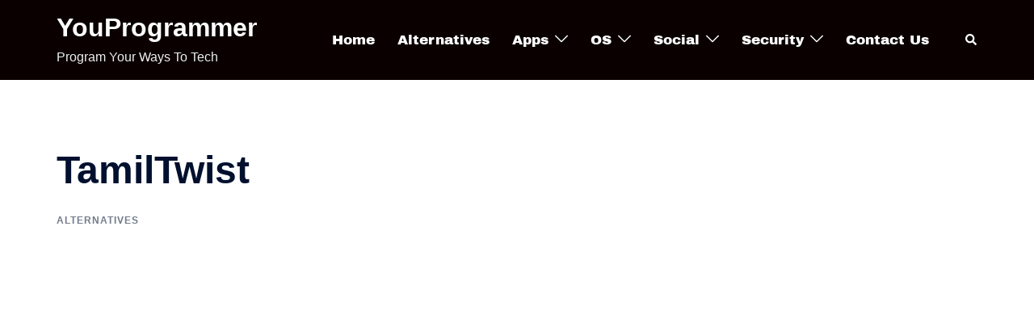

--- FILE ---
content_type: text/html; charset=UTF-8
request_url: https://youprogrammer.com/tamiltwist/
body_size: 18478
content:
<!DOCTYPE html>
<html lang="en-US">
<head>
	<meta name="google-site-verification" content="n2asa_ddsA3wTsEUuLkZyQ081tWUiDADDSyx5Veek1U" />
	<script async src="https://pagead2.googlesyndication.com/pagead/js/adsbygoogle.js?client=ca-pub-3503918503724783"
     crossorigin="anonymous"></script>
	<meta name="google-site-verification" content="ixbzqQGgs3pylF-9-pFC5Ob4tCjq8V8KutmHw-um9Xk" />
	<!-- Google tag (gtag.js) -->
<script async src="https://www.googletagmanager.com/gtag/js?id=G-DY7LGG4FM3"></script>
<script>
  window.dataLayer = window.dataLayer || [];
  function gtag(){dataLayer.push(arguments);}
  gtag('js', new Date());

  gtag('config', 'G-DY7LGG4FM3');
</script>
<meta name="ahrefs-site-verification" content="6669d410741201851d6856970cd20d82624c517ac98a0c9170d901704b373f94">


<meta charset="UTF-8">
<meta name="viewport" content="width=device-width, initial-scale=1">
<link rel="profile" href="https://gmpg.org/xfn/11">
<link rel="pingback" href="https://youprogrammer.com/xmlrpc.php">

<meta name='robots' content='index, follow, max-image-preview:large, max-snippet:-1, max-video-preview:-1' />

	<!-- This site is optimized with the Yoast SEO plugin v24.1 - https://yoast.com/wordpress/plugins/seo/ -->
	<title>15 Best TamilTwist Alternatives ( Sites Like TamilTwist )</title><link rel="stylesheet" href="https://youprogrammer.com/wp-content/cache/min/1/9ef2b04edbb403843c6d75b00666f5cd.css" media="all" data-minify="1" />
	<meta name="description" content="TamilTwist has a huge database of Tamil serials and Tv shows that you can watch online, it also has Tamil movies which you can download as well without" />
	<link rel="canonical" href="https://youprogrammer.com/tamiltwist/" />
	<meta property="og:locale" content="en_US" />
	<meta property="og:type" content="article" />
	<meta property="og:title" content="15 Best TamilTwist Alternatives ( Sites Like TamilTwist )" />
	<meta property="og:description" content="TamilTwist has a huge database of Tamil serials and Tv shows that you can watch online, it also has Tamil movies which you can download as well without" />
	<meta property="og:url" content="https://youprogrammer.com/tamiltwist/" />
	<meta property="og:site_name" content="YouProgrammer" />
	<meta property="article:author" content="https://facebook.com/DeveloperStuff" />
	<meta property="article:published_time" content="2022-07-26T05:55:23+00:00" />
	<meta property="article:modified_time" content="2022-10-13T11:22:03+00:00" />
	<meta property="og:image" content="https://youprogrammer.com/wp-content/uploads/2022/07/tamiltwist1.jpg" />
	<meta property="og:image:width" content="1164" />
	<meta property="og:image:height" content="564" />
	<meta property="og:image:type" content="image/jpeg" />
	<meta name="author" content="YouProgrammer" />
	<meta name="twitter:card" content="summary_large_image" />
	<meta name="twitter:label1" content="Written by" />
	<meta name="twitter:data1" content="YouProgrammer" />
	<meta name="twitter:label2" content="Est. reading time" />
	<meta name="twitter:data2" content="1 minute" />
	<script type="application/ld+json" class="yoast-schema-graph">{"@context":"https://schema.org","@graph":[{"@type":"WebPage","@id":"https://youprogrammer.com/tamiltwist/","url":"https://youprogrammer.com/tamiltwist/","name":"15 Best TamilTwist Alternatives ( Sites Like TamilTwist )","isPartOf":{"@id":"https://youprogrammer.com/#website"},"primaryImageOfPage":{"@id":"https://youprogrammer.com/tamiltwist/#primaryimage"},"image":{"@id":"https://youprogrammer.com/tamiltwist/#primaryimage"},"thumbnailUrl":"https://youprogrammer.com/wp-content/uploads/2022/07/tamiltwist1.jpg","datePublished":"2022-07-26T05:55:23+00:00","dateModified":"2022-10-13T11:22:03+00:00","author":{"@id":"https://youprogrammer.com/#/schema/person/b00136d3c9851d2abe0ca4e37d379a7e"},"description":"TamilTwist has a huge database of Tamil serials and Tv shows that you can watch online, it also has Tamil movies which you can download as well without","breadcrumb":{"@id":"https://youprogrammer.com/tamiltwist/#breadcrumb"},"inLanguage":"en-US","potentialAction":[{"@type":"ReadAction","target":["https://youprogrammer.com/tamiltwist/"]}]},{"@type":"ImageObject","inLanguage":"en-US","@id":"https://youprogrammer.com/tamiltwist/#primaryimage","url":"https://youprogrammer.com/wp-content/uploads/2022/07/tamiltwist1.jpg","contentUrl":"https://youprogrammer.com/wp-content/uploads/2022/07/tamiltwist1.jpg","width":1164,"height":564},{"@type":"BreadcrumbList","@id":"https://youprogrammer.com/tamiltwist/#breadcrumb","itemListElement":[{"@type":"ListItem","position":1,"name":"Home","item":"https://youprogrammer.com/"},{"@type":"ListItem","position":2,"name":"Alternatives","item":"https://youprogrammer.com/category/alternatives/"},{"@type":"ListItem","position":3,"name":"TamilTwist"}]},{"@type":"WebSite","@id":"https://youprogrammer.com/#website","url":"https://youprogrammer.com/","name":"YouProgrammer","description":"Program Your Ways To Tech","potentialAction":[{"@type":"SearchAction","target":{"@type":"EntryPoint","urlTemplate":"https://youprogrammer.com/?s={search_term_string}"},"query-input":{"@type":"PropertyValueSpecification","valueRequired":true,"valueName":"search_term_string"}}],"inLanguage":"en-US"},{"@type":"Person","@id":"https://youprogrammer.com/#/schema/person/b00136d3c9851d2abe0ca4e37d379a7e","name":"YouProgrammer","image":{"@type":"ImageObject","inLanguage":"en-US","@id":"https://youprogrammer.com/#/schema/person/image/","url":"https://secure.gravatar.com/avatar/e0acae3b560c0e03949d0667007f37a743f6bb6f49109c321898ece471a1de8f?s=96&d=mm&r=g","contentUrl":"https://secure.gravatar.com/avatar/e0acae3b560c0e03949d0667007f37a743f6bb6f49109c321898ece471a1de8f?s=96&d=mm&r=g","caption":"YouProgrammer"},"description":"YouProgrammer is a place to develop your geeky skills. Our team is trying to provide you rich information to fulfill your Techky needs Asap.","sameAs":["https://youprogrammer.com","https://facebook.com/DeveloperStuff"]}]}</script>
	<!-- / Yoast SEO plugin. -->


<link rel='dns-prefetch' href='//secure.gravatar.com' />
<link rel='dns-prefetch' href='//stats.wp.com' />
<link rel='dns-prefetch' href='//v0.wordpress.com' />
<link rel="alternate" type="application/rss+xml" title="YouProgrammer &raquo; Feed" href="https://youprogrammer.com/feed/" />
<link rel="alternate" type="application/rss+xml" title="YouProgrammer &raquo; Comments Feed" href="https://youprogrammer.com/comments/feed/" />
<link rel="alternate" title="oEmbed (JSON)" type="application/json+oembed" href="https://youprogrammer.com/wp-json/oembed/1.0/embed?url=https%3A%2F%2Fyouprogrammer.com%2Ftamiltwist%2F" />
<link rel="alternate" title="oEmbed (XML)" type="text/xml+oembed" href="https://youprogrammer.com/wp-json/oembed/1.0/embed?url=https%3A%2F%2Fyouprogrammer.com%2Ftamiltwist%2F&#038;format=xml" />
<style id='wp-img-auto-sizes-contain-inline-css' type='text/css'>
img:is([sizes=auto i],[sizes^="auto," i]){contain-intrinsic-size:3000px 1500px}
/*# sourceURL=wp-img-auto-sizes-contain-inline-css */
</style>

<style id='wp-emoji-styles-inline-css' type='text/css'>

	img.wp-smiley, img.emoji {
		display: inline !important;
		border: none !important;
		box-shadow: none !important;
		height: 1em !important;
		width: 1em !important;
		margin: 0 0.07em !important;
		vertical-align: -0.1em !important;
		background: none !important;
		padding: 0 !important;
	}
/*# sourceURL=wp-emoji-styles-inline-css */
</style>

<style id='global-styles-inline-css' type='text/css'>
:root{--wp--preset--aspect-ratio--square: 1;--wp--preset--aspect-ratio--4-3: 4/3;--wp--preset--aspect-ratio--3-4: 3/4;--wp--preset--aspect-ratio--3-2: 3/2;--wp--preset--aspect-ratio--2-3: 2/3;--wp--preset--aspect-ratio--16-9: 16/9;--wp--preset--aspect-ratio--9-16: 9/16;--wp--preset--color--black: #000000;--wp--preset--color--cyan-bluish-gray: #abb8c3;--wp--preset--color--white: #ffffff;--wp--preset--color--pale-pink: #f78da7;--wp--preset--color--vivid-red: #cf2e2e;--wp--preset--color--luminous-vivid-orange: #ff6900;--wp--preset--color--luminous-vivid-amber: #fcb900;--wp--preset--color--light-green-cyan: #7bdcb5;--wp--preset--color--vivid-green-cyan: #00d084;--wp--preset--color--pale-cyan-blue: #8ed1fc;--wp--preset--color--vivid-cyan-blue: #0693e3;--wp--preset--color--vivid-purple: #9b51e0;--wp--preset--gradient--vivid-cyan-blue-to-vivid-purple: linear-gradient(135deg,rgb(6,147,227) 0%,rgb(155,81,224) 100%);--wp--preset--gradient--light-green-cyan-to-vivid-green-cyan: linear-gradient(135deg,rgb(122,220,180) 0%,rgb(0,208,130) 100%);--wp--preset--gradient--luminous-vivid-amber-to-luminous-vivid-orange: linear-gradient(135deg,rgb(252,185,0) 0%,rgb(255,105,0) 100%);--wp--preset--gradient--luminous-vivid-orange-to-vivid-red: linear-gradient(135deg,rgb(255,105,0) 0%,rgb(207,46,46) 100%);--wp--preset--gradient--very-light-gray-to-cyan-bluish-gray: linear-gradient(135deg,rgb(238,238,238) 0%,rgb(169,184,195) 100%);--wp--preset--gradient--cool-to-warm-spectrum: linear-gradient(135deg,rgb(74,234,220) 0%,rgb(151,120,209) 20%,rgb(207,42,186) 40%,rgb(238,44,130) 60%,rgb(251,105,98) 80%,rgb(254,248,76) 100%);--wp--preset--gradient--blush-light-purple: linear-gradient(135deg,rgb(255,206,236) 0%,rgb(152,150,240) 100%);--wp--preset--gradient--blush-bordeaux: linear-gradient(135deg,rgb(254,205,165) 0%,rgb(254,45,45) 50%,rgb(107,0,62) 100%);--wp--preset--gradient--luminous-dusk: linear-gradient(135deg,rgb(255,203,112) 0%,rgb(199,81,192) 50%,rgb(65,88,208) 100%);--wp--preset--gradient--pale-ocean: linear-gradient(135deg,rgb(255,245,203) 0%,rgb(182,227,212) 50%,rgb(51,167,181) 100%);--wp--preset--gradient--electric-grass: linear-gradient(135deg,rgb(202,248,128) 0%,rgb(113,206,126) 100%);--wp--preset--gradient--midnight: linear-gradient(135deg,rgb(2,3,129) 0%,rgb(40,116,252) 100%);--wp--preset--font-size--small: 13px;--wp--preset--font-size--medium: 20px;--wp--preset--font-size--large: 36px;--wp--preset--font-size--x-large: 42px;--wp--preset--spacing--20: 0.44rem;--wp--preset--spacing--30: 0.67rem;--wp--preset--spacing--40: 1rem;--wp--preset--spacing--50: 1.5rem;--wp--preset--spacing--60: 2.25rem;--wp--preset--spacing--70: 3.38rem;--wp--preset--spacing--80: 5.06rem;--wp--preset--shadow--natural: 6px 6px 9px rgba(0, 0, 0, 0.2);--wp--preset--shadow--deep: 12px 12px 50px rgba(0, 0, 0, 0.4);--wp--preset--shadow--sharp: 6px 6px 0px rgba(0, 0, 0, 0.2);--wp--preset--shadow--outlined: 6px 6px 0px -3px rgb(255, 255, 255), 6px 6px rgb(0, 0, 0);--wp--preset--shadow--crisp: 6px 6px 0px rgb(0, 0, 0);}:where(.is-layout-flex){gap: 0.5em;}:where(.is-layout-grid){gap: 0.5em;}body .is-layout-flex{display: flex;}.is-layout-flex{flex-wrap: wrap;align-items: center;}.is-layout-flex > :is(*, div){margin: 0;}body .is-layout-grid{display: grid;}.is-layout-grid > :is(*, div){margin: 0;}:where(.wp-block-columns.is-layout-flex){gap: 2em;}:where(.wp-block-columns.is-layout-grid){gap: 2em;}:where(.wp-block-post-template.is-layout-flex){gap: 1.25em;}:where(.wp-block-post-template.is-layout-grid){gap: 1.25em;}.has-black-color{color: var(--wp--preset--color--black) !important;}.has-cyan-bluish-gray-color{color: var(--wp--preset--color--cyan-bluish-gray) !important;}.has-white-color{color: var(--wp--preset--color--white) !important;}.has-pale-pink-color{color: var(--wp--preset--color--pale-pink) !important;}.has-vivid-red-color{color: var(--wp--preset--color--vivid-red) !important;}.has-luminous-vivid-orange-color{color: var(--wp--preset--color--luminous-vivid-orange) !important;}.has-luminous-vivid-amber-color{color: var(--wp--preset--color--luminous-vivid-amber) !important;}.has-light-green-cyan-color{color: var(--wp--preset--color--light-green-cyan) !important;}.has-vivid-green-cyan-color{color: var(--wp--preset--color--vivid-green-cyan) !important;}.has-pale-cyan-blue-color{color: var(--wp--preset--color--pale-cyan-blue) !important;}.has-vivid-cyan-blue-color{color: var(--wp--preset--color--vivid-cyan-blue) !important;}.has-vivid-purple-color{color: var(--wp--preset--color--vivid-purple) !important;}.has-black-background-color{background-color: var(--wp--preset--color--black) !important;}.has-cyan-bluish-gray-background-color{background-color: var(--wp--preset--color--cyan-bluish-gray) !important;}.has-white-background-color{background-color: var(--wp--preset--color--white) !important;}.has-pale-pink-background-color{background-color: var(--wp--preset--color--pale-pink) !important;}.has-vivid-red-background-color{background-color: var(--wp--preset--color--vivid-red) !important;}.has-luminous-vivid-orange-background-color{background-color: var(--wp--preset--color--luminous-vivid-orange) !important;}.has-luminous-vivid-amber-background-color{background-color: var(--wp--preset--color--luminous-vivid-amber) !important;}.has-light-green-cyan-background-color{background-color: var(--wp--preset--color--light-green-cyan) !important;}.has-vivid-green-cyan-background-color{background-color: var(--wp--preset--color--vivid-green-cyan) !important;}.has-pale-cyan-blue-background-color{background-color: var(--wp--preset--color--pale-cyan-blue) !important;}.has-vivid-cyan-blue-background-color{background-color: var(--wp--preset--color--vivid-cyan-blue) !important;}.has-vivid-purple-background-color{background-color: var(--wp--preset--color--vivid-purple) !important;}.has-black-border-color{border-color: var(--wp--preset--color--black) !important;}.has-cyan-bluish-gray-border-color{border-color: var(--wp--preset--color--cyan-bluish-gray) !important;}.has-white-border-color{border-color: var(--wp--preset--color--white) !important;}.has-pale-pink-border-color{border-color: var(--wp--preset--color--pale-pink) !important;}.has-vivid-red-border-color{border-color: var(--wp--preset--color--vivid-red) !important;}.has-luminous-vivid-orange-border-color{border-color: var(--wp--preset--color--luminous-vivid-orange) !important;}.has-luminous-vivid-amber-border-color{border-color: var(--wp--preset--color--luminous-vivid-amber) !important;}.has-light-green-cyan-border-color{border-color: var(--wp--preset--color--light-green-cyan) !important;}.has-vivid-green-cyan-border-color{border-color: var(--wp--preset--color--vivid-green-cyan) !important;}.has-pale-cyan-blue-border-color{border-color: var(--wp--preset--color--pale-cyan-blue) !important;}.has-vivid-cyan-blue-border-color{border-color: var(--wp--preset--color--vivid-cyan-blue) !important;}.has-vivid-purple-border-color{border-color: var(--wp--preset--color--vivid-purple) !important;}.has-vivid-cyan-blue-to-vivid-purple-gradient-background{background: var(--wp--preset--gradient--vivid-cyan-blue-to-vivid-purple) !important;}.has-light-green-cyan-to-vivid-green-cyan-gradient-background{background: var(--wp--preset--gradient--light-green-cyan-to-vivid-green-cyan) !important;}.has-luminous-vivid-amber-to-luminous-vivid-orange-gradient-background{background: var(--wp--preset--gradient--luminous-vivid-amber-to-luminous-vivid-orange) !important;}.has-luminous-vivid-orange-to-vivid-red-gradient-background{background: var(--wp--preset--gradient--luminous-vivid-orange-to-vivid-red) !important;}.has-very-light-gray-to-cyan-bluish-gray-gradient-background{background: var(--wp--preset--gradient--very-light-gray-to-cyan-bluish-gray) !important;}.has-cool-to-warm-spectrum-gradient-background{background: var(--wp--preset--gradient--cool-to-warm-spectrum) !important;}.has-blush-light-purple-gradient-background{background: var(--wp--preset--gradient--blush-light-purple) !important;}.has-blush-bordeaux-gradient-background{background: var(--wp--preset--gradient--blush-bordeaux) !important;}.has-luminous-dusk-gradient-background{background: var(--wp--preset--gradient--luminous-dusk) !important;}.has-pale-ocean-gradient-background{background: var(--wp--preset--gradient--pale-ocean) !important;}.has-electric-grass-gradient-background{background: var(--wp--preset--gradient--electric-grass) !important;}.has-midnight-gradient-background{background: var(--wp--preset--gradient--midnight) !important;}.has-small-font-size{font-size: var(--wp--preset--font-size--small) !important;}.has-medium-font-size{font-size: var(--wp--preset--font-size--medium) !important;}.has-large-font-size{font-size: var(--wp--preset--font-size--large) !important;}.has-x-large-font-size{font-size: var(--wp--preset--font-size--x-large) !important;}
/*# sourceURL=global-styles-inline-css */
</style>

<style id='classic-theme-styles-inline-css' type='text/css'>
/*! This file is auto-generated */
.wp-block-button__link{color:#fff;background-color:#32373c;border-radius:9999px;box-shadow:none;text-decoration:none;padding:calc(.667em + 2px) calc(1.333em + 2px);font-size:1.125em}.wp-block-file__button{background:#32373c;color:#fff;text-decoration:none}
/*# sourceURL=/wp-includes/css/classic-themes.min.css */
</style>


<style id='sydney-style-min-inline-css' type='text/css'>
.woocommerce ul.products li.product{text-align:center;}html{scroll-behavior:smooth;}.header-image{background-size:cover;}.header-image{height:300px;}.sydney_contact_info_widget span{fill:#d65050;}.go-top:hover svg{stroke:#d65050;}.site-header.float-header{background-color:rgba(0,0,0,0.9);}@media only screen and (max-width:1024px){.site-header{background-color:#000000;}}#mainnav ul li a,#mainnav ul li::before{color:#ffffff}#mainnav .sub-menu li a{color:#ffffff}#mainnav .sub-menu li a{background:#1c1c1c}.text-slider .maintitle,.text-slider .subtitle{color:#ffffff}body{color:#0a0707}#secondary{background-color:#ffffff}#secondary,#secondary a{color:#0a0808}.btn-menu .sydney-svg-icon{fill:#ffffff}#mainnav ul li a:hover,.main-header #mainnav .menu > li > a:hover{color:#d65050}.overlay{background-color:#000000}.page-wrap{padding-top:83px;}.page-wrap{padding-bottom:100px;}@media only screen and (max-width:1025px){.mobile-slide{display:block;}.slide-item{background-image:none !important;}.header-slider{}.slide-item{height:auto !important;}.slide-inner{min-height:initial;}}.go-top.show{border-radius:2px;bottom:10px;}.go-top.position-right{right:20px;}.go-top.position-left{left:20px;}.go-top{background-color:#0a0303;}.go-top:hover{background-color:;}.go-top{color:;}.go-top svg{stroke:;}.go-top:hover{color:#0a0303;}.go-top:hover svg{stroke:#0a0303;}.go-top .sydney-svg-icon,.go-top .sydney-svg-icon svg{width:16px;height:16px;}.go-top{padding:15px;}.site-info{border-top:0 solid rgba(255,255,255,0.1);}.footer-widgets-grid{gap:30px;}@media (min-width:992px){.footer-widgets-grid{padding-top:95px;padding-bottom:95px;}}@media (min-width:576px) and (max-width:991px){.footer-widgets-grid{padding-top:60px;padding-bottom:60px;}}@media (max-width:575px){.footer-widgets-grid{padding-top:60px;padding-bottom:60px;}}@media (min-width:992px){.sidebar-column .widget .widget-title{font-size:22px;}}@media (min-width:576px) and (max-width:991px){.sidebar-column .widget .widget-title{font-size:22px;}}@media (max-width:575px){.sidebar-column .widget .widget-title{font-size:22px;}}.footer-widgets{background-color:#00102E;}.sidebar-column .widget .widget-title{color:;}.sidebar-column .widget h1,.sidebar-column .widget h2,.sidebar-column .widget h3,.sidebar-column .widget h4,.sidebar-column .widget h5,.sidebar-column .widget h6{color:;}.sidebar-column .widget{color:#ffffff;}.sidebar-column .widget a{color:#ffffff;}.sidebar-column .widget a:hover{color:;}.site-footer{background-color:#00102E;}.site-info,.site-info a{color:#ffffff;}.site-info .sydney-svg-icon svg{fill:#ffffff;}.site-info{padding-top:20px;padding-bottom:20px;}@media (min-width:992px){button,.roll-button,a.button,.wp-block-button__link,input[type="button"],input[type="reset"],input[type="submit"]{padding-top:12px;padding-bottom:12px;}}@media (min-width:576px) and (max-width:991px){button,.roll-button,a.button,.wp-block-button__link,input[type="button"],input[type="reset"],input[type="submit"]{padding-top:12px;padding-bottom:12px;}}@media (max-width:575px){button,.roll-button,a.button,.wp-block-button__link,input[type="button"],input[type="reset"],input[type="submit"]{padding-top:12px;padding-bottom:12px;}}@media (min-width:992px){button,.roll-button,a.button,.wp-block-button__link,input[type="button"],input[type="reset"],input[type="submit"]{padding-left:35px;padding-right:35px;}}@media (min-width:576px) and (max-width:991px){button,.roll-button,a.button,.wp-block-button__link,input[type="button"],input[type="reset"],input[type="submit"]{padding-left:35px;padding-right:35px;}}@media (max-width:575px){button,.roll-button,a.button,.wp-block-button__link,input[type="button"],input[type="reset"],input[type="submit"]{padding-left:35px;padding-right:35px;}}button,.roll-button,a.button,.wp-block-button__link,input[type="button"],input[type="reset"],input[type="submit"]{border-radius:9px;}@media (min-width:992px){button,.roll-button,a.button,.wp-block-button__link,input[type="button"],input[type="reset"],input[type="submit"]{font-size:13px;}}@media (min-width:576px) and (max-width:991px){button,.roll-button,a.button,.wp-block-button__link,input[type="button"],input[type="reset"],input[type="submit"]{font-size:13px;}}@media (max-width:575px){button,.roll-button,a.button,.wp-block-button__link,input[type="button"],input[type="reset"],input[type="submit"]{font-size:14px;}}button,.roll-button,a.button,.wp-block-button__link,input[type="button"],input[type="reset"],input[type="submit"]{text-transform:uppercase;}button,div.wpforms-container-full .wpforms-form input[type=submit],div.wpforms-container-full .wpforms-form button[type=submit],div.wpforms-container-full .wpforms-form .wpforms-page-button,.roll-button,a.button,.wp-block-button__link,input[type="button"],input[type="reset"],input[type="submit"]{background-color:;}button:hover,div.wpforms-container-full .wpforms-form input[type=submit]:hover,div.wpforms-container-full .wpforms-form button[type=submit]:hover,div.wpforms-container-full .wpforms-form .wpforms-page-button:hover,.roll-button:hover,a.button:hover,.wp-block-button__link:hover,input[type="button"]:hover,input[type="reset"]:hover,input[type="submit"]:hover{background-color:;}button,div.wpforms-container-full .wpforms-form input[type=submit],div.wpforms-container-full .wpforms-form button[type=submit],div.wpforms-container-full .wpforms-form .wpforms-page-button,.checkout-button.button,a.button,.wp-block-button__link,input[type="button"],input[type="reset"],input[type="submit"]{color:;}button:hover,div.wpforms-container-full .wpforms-form input[type=submit]:hover,div.wpforms-container-full .wpforms-form button[type=submit]:hover,div.wpforms-container-full .wpforms-form .wpforms-page-button:hover,.roll-button:hover,a.button:hover,.wp-block-button__link:hover,input[type="button"]:hover,input[type="reset"]:hover,input[type="submit"]:hover{color:;}.is-style-outline .wp-block-button__link,div.wpforms-container-full .wpforms-form input[type=submit],div.wpforms-container-full .wpforms-form button[type=submit],div.wpforms-container-full .wpforms-form .wpforms-page-button,.roll-button,.wp-block-button__link.is-style-outline,button,a.button,.wp-block-button__link,input[type="button"],input[type="reset"],input[type="submit"]{border-color:;}button:hover,div.wpforms-container-full .wpforms-form input[type=submit]:hover,div.wpforms-container-full .wpforms-form button[type=submit]:hover,div.wpforms-container-full .wpforms-form .wpforms-page-button:hover,.roll-button:hover,a.button:hover,.wp-block-button__link:hover,input[type="button"]:hover,input[type="reset"]:hover,input[type="submit"]:hover{border-color:;}.posts-layout .list-image{width:30%;}.posts-layout .list-content{width:70%;}.content-area:not(.layout4):not(.layout6) .posts-layout .entry-thumb{margin:0 0 24px 0;}.layout4 .entry-thumb,.layout6 .entry-thumb{margin:0 24px 0 0;}.layout6 article:nth-of-type(even) .list-image .entry-thumb{margin:0 0 0 24px;}.posts-layout .entry-header{margin-bottom:24px;}.posts-layout .entry-meta.below-excerpt{margin:15px 0 0;}.posts-layout .entry-meta.above-title{margin:0 0 15px;}.single .entry-header .entry-title{color:;}.single .entry-header .entry-meta,.single .entry-header .entry-meta a{color:;}@media (min-width:992px){.single .entry-meta{font-size:12px;}}@media (min-width:576px) and (max-width:991px){.single .entry-meta{font-size:12px;}}@media (max-width:575px){.single .entry-meta{font-size:12px;}}@media (min-width:992px){.single .entry-header .entry-title{font-size:48px;}}@media (min-width:576px) and (max-width:991px){.single .entry-header .entry-title{font-size:32px;}}@media (max-width:575px){.single .entry-header .entry-title{font-size:32px;}}.posts-layout .entry-post{color:#233452;}.posts-layout .entry-title a{color:#00102E;}.posts-layout .author,.posts-layout .entry-meta a{color:#737C8C;}@media (min-width:992px){.posts-layout .entry-post{font-size:16px;}}@media (min-width:576px) and (max-width:991px){.posts-layout .entry-post{font-size:16px;}}@media (max-width:575px){.posts-layout .entry-post{font-size:16px;}}@media (min-width:992px){.posts-layout .entry-meta{font-size:12px;}}@media (min-width:576px) and (max-width:991px){.posts-layout .entry-meta{font-size:12px;}}@media (max-width:575px){.posts-layout .entry-meta{font-size:12px;}}@media (min-width:992px){.posts-layout .entry-title{font-size:32px;}}@media (min-width:576px) and (max-width:991px){.posts-layout .entry-title{font-size:32px;}}@media (max-width:575px){.posts-layout .entry-title{font-size:32px;}}.single .entry-header{margin-bottom:40px;}.single .entry-thumb{margin-bottom:40px;}.single .entry-meta-above{margin-bottom:24px;}.single .entry-meta-below{margin-top:24px;}@media (min-width:992px){.custom-logo-link img{max-width:180px;}}@media (min-width:576px) and (max-width:991px){.custom-logo-link img{max-width:100px;}}@media (max-width:575px){.custom-logo-link img{max-width:100px;}}.main-header,.bottom-header-row{border-bottom:0 solid rgba(255,255,255,0.1);}.header_layout_3,.header_layout_4,.header_layout_5{border-bottom:1px solid rgba(255,255,255,0.1);}.main-header,.header-search-form{background-color:#0a0000;}.main-header.sticky-active{background-color:;}.main-header .site-title a,.main-header .site-description,.main-header #mainnav .menu > li > a,#mainnav .nav-menu > li > a,.main-header .header-contact a{color:;}.main-header .sydney-svg-icon svg,.main-header .dropdown-symbol .sydney-svg-icon svg{fill:;}.sticky-active .main-header .site-title a,.sticky-active .main-header .site-description,.sticky-active .main-header #mainnav .menu > li > a,.sticky-active .main-header .header-contact a,.sticky-active .main-header .logout-link,.sticky-active .main-header .html-item,.sticky-active .main-header .sydney-login-toggle{color:;}.sticky-active .main-header .sydney-svg-icon svg,.sticky-active .main-header .dropdown-symbol .sydney-svg-icon svg{fill:;}.bottom-header-row{background-color:;}.bottom-header-row,.bottom-header-row .header-contact a,.bottom-header-row #mainnav .menu > li > a{color:;}.bottom-header-row #mainnav .menu > li > a:hover{color:#0e28ef;}.bottom-header-row .header-item svg,.dropdown-symbol .sydney-svg-icon svg{fill:;}.main-header .main-header-inner,.main-header .top-header-row{padding-top:15px;padding-bottom:15px;}.bottom-header-inner{padding-top:15px;padding-bottom:15px;}.bottom-header-row #mainnav ul ul li,.main-header #mainnav ul ul li{background-color:;}.bottom-header-row #mainnav ul ul li a,.bottom-header-row #mainnav ul ul li:hover a,.main-header #mainnav ul ul li:hover a,.main-header #mainnav ul ul li a{color:;}.bottom-header-row #mainnav ul ul li svg,.main-header #mainnav ul ul li svg{fill:;}.main-header-cart .count-number{color:;}.main-header-cart .widget_shopping_cart .widgettitle:after,.main-header-cart .widget_shopping_cart .woocommerce-mini-cart__buttons:before{background-color:rgba(33,33,33,0.9);}.sydney-offcanvas-menu .mainnav ul li{text-align:left;}.sydney-offcanvas-menu .mainnav a{padding:10px 0;}#masthead-mobile{background-color:;}#masthead-mobile .site-description,#masthead-mobile a:not(.button){color:;}#masthead-mobile svg{fill:;}.mobile-header{padding-top:14px;padding-bottom:14px;}.sydney-offcanvas-menu{background-color:;}.sydney-offcanvas-menu,.sydney-offcanvas-menu #mainnav a:not(.button),.sydney-offcanvas-menu a:not(.button){color:;}.sydney-offcanvas-menu svg,.sydney-offcanvas-menu .dropdown-symbol .sydney-svg-icon svg{fill:;}@media (min-width:992px){.site-logo{max-height:100px;}}@media (min-width:576px) and (max-width:991px){.site-logo{max-height:100px;}}@media (max-width:575px){.site-logo{max-height:100px;}}.site-title a,.site-title a:visited,.main-header .site-title a,.main-header .site-title a:visited{color:}.site-description,.main-header .site-description{color:}@media (min-width:992px){.site-title{font-size:32px;}}@media (min-width:576px) and (max-width:991px){.site-title{font-size:24px;}}@media (max-width:575px){.site-title{font-size:20px;}}@media (min-width:992px){.site-description{font-size:16px;}}@media (min-width:576px) and (max-width:991px){.site-description{font-size:16px;}}@media (max-width:575px){.site-description{font-size:16px;}}#mainnav > div > ul > li > a{font-family:Archivo Black,sans-serif;font-weight:regular;}#mainnav > div > ul > li > a{text-transform:;}@media (min-width:992px){#mainnav > div > ul > li{font-size:17px;}}@media (min-width:576px) and (max-width:991px){#mainnav > div > ul > li{font-size:14px;}}@media (max-width:575px){#mainnav > div > ul > li{font-size:14px;}}@media (min-width:992px){.header-item{font-size:17px;}}@media (min-width:576px) and (max-width:991px){.header-item{font-size:14px;}}@media (max-width:575px){.header-item{font-size:14px;}}h1,h2,h3,h4,h5,h6,.site-title{text-decoration:;text-transform:;font-style:;line-height:1.2;letter-spacing:px;}@media (min-width:992px){h1:not(.site-title){font-size:48px;}}@media (min-width:576px) and (max-width:991px){h1:not(.site-title){font-size:42px;}}@media (max-width:575px){h1:not(.site-title){font-size:32px;}}@media (min-width:992px){h2{font-size:38px;}}@media (min-width:576px) and (max-width:991px){h2{font-size:32px;}}@media (max-width:575px){h2{font-size:24px;}}@media (min-width:992px){h3{font-size:32px;}}@media (min-width:576px) and (max-width:991px){h3{font-size:24px;}}@media (max-width:575px){h3{font-size:20px;}}@media (min-width:992px){h4{font-size:24px;}}@media (min-width:576px) and (max-width:991px){h4{font-size:18px;}}@media (max-width:575px){h4{font-size:16px;}}@media (min-width:992px){h5{font-size:20px;}}@media (min-width:576px) and (max-width:991px){h5{font-size:16px;}}@media (max-width:575px){h5{font-size:16px;}}@media (min-width:992px){h6{font-size:18px;}}@media (min-width:576px) and (max-width:991px){h6{font-size:16px;}}@media (max-width:575px){h6{font-size:16px;}}p,.posts-layout .entry-post{text-decoration:}body,.posts-layout .entry-post{text-transform:;font-style:;line-height:1.68;letter-spacing:px;}@media (min-width:992px){body{font-size:16px;}}@media (min-width:576px) and (max-width:991px){body{font-size:16px;}}@media (max-width:575px){body{font-size:16px;}}@media (min-width:992px){.woocommerce div.product .product-gallery-summary .entry-title{font-size:32px;}}@media (min-width:576px) and (max-width:991px){.woocommerce div.product .product-gallery-summary .entry-title{font-size:32px;}}@media (max-width:575px){.woocommerce div.product .product-gallery-summary .entry-title{font-size:32px;}}@media (min-width:992px){.woocommerce div.product .product-gallery-summary .price .amount{font-size:24px;}}@media (min-width:576px) and (max-width:991px){.woocommerce div.product .product-gallery-summary .price .amount{font-size:24px;}}@media (max-width:575px){.woocommerce div.product .product-gallery-summary .price .amount{font-size:24px;}}.woocommerce ul.products li.product .col-md-7 > *,.woocommerce ul.products li.product .col-md-8 > *,.woocommerce ul.products li.product > *{margin-bottom:12px;}.wc-block-grid__product-onsale,span.onsale{border-radius:0;top:20px!important;left:20px!important;}.wc-block-grid__product-onsale,.products span.onsale{left:auto!important;right:20px;}.wc-block-grid__product-onsale,span.onsale{color:;}.wc-block-grid__product-onsale,span.onsale{background-color:;}ul.wc-block-grid__products li.wc-block-grid__product .wc-block-grid__product-title,ul.wc-block-grid__products li.wc-block-grid__product .woocommerce-loop-product__title,ul.wc-block-grid__products li.product .wc-block-grid__product-title,ul.wc-block-grid__products li.product .woocommerce-loop-product__title,ul.products li.wc-block-grid__product .wc-block-grid__product-title,ul.products li.wc-block-grid__product .woocommerce-loop-product__title,ul.products li.product .wc-block-grid__product-title,ul.products li.product .woocommerce-loop-product__title,ul.products li.product .woocommerce-loop-category__title,.woocommerce-loop-product__title .botiga-wc-loop-product__title{color:;}a.wc-forward:not(.checkout-button){color:;}a.wc-forward:not(.checkout-button):hover{color:#0e28ef;}.woocommerce-pagination li .page-numbers:hover{color:;}.woocommerce-sorting-wrapper{border-color:rgba(33,33,33,0.9);}ul.products li.product-category .woocommerce-loop-category__title{text-align:center;}ul.products li.product-category > a,ul.products li.product-category > a > img{border-radius:0;}.entry-content a:not(.button){color:#0a0000;}.entry-content a:not(.button):hover{color:#0e28ef;}h1{color:;}h2{color:;}h3{color:;}h4{color:;}h5{color:;}h6{color:;}div.wpforms-container-full .wpforms-form input[type=date],div.wpforms-container-full .wpforms-form input[type=datetime],div.wpforms-container-full .wpforms-form input[type=datetime-local],div.wpforms-container-full .wpforms-form input[type=email],div.wpforms-container-full .wpforms-form input[type=month],div.wpforms-container-full .wpforms-form input[type=number],div.wpforms-container-full .wpforms-form input[type=password],div.wpforms-container-full .wpforms-form input[type=range],div.wpforms-container-full .wpforms-form input[type=search],div.wpforms-container-full .wpforms-form input[type=tel],div.wpforms-container-full .wpforms-form input[type=text],div.wpforms-container-full .wpforms-form input[type=time],div.wpforms-container-full .wpforms-form input[type=url],div.wpforms-container-full .wpforms-form input[type=week],div.wpforms-container-full .wpforms-form select,div.wpforms-container-full .wpforms-form textarea,input[type="text"],input[type="email"],input[type="url"],input[type="password"],input[type="search"],input[type="number"],input[type="tel"],input[type="range"],input[type="date"],input[type="month"],input[type="week"],input[type="time"],input[type="datetime"],input[type="datetime-local"],input[type="color"],textarea,select,.woocommerce .select2-container .select2-selection--single,.woocommerce-page .select2-container .select2-selection--single,input[type="text"]:focus,input[type="email"]:focus,input[type="url"]:focus,input[type="password"]:focus,input[type="search"]:focus,input[type="number"]:focus,input[type="tel"]:focus,input[type="range"]:focus,input[type="date"]:focus,input[type="month"]:focus,input[type="week"]:focus,input[type="time"]:focus,input[type="datetime"]:focus,input[type="datetime-local"]:focus,input[type="color"]:focus,textarea:focus,select:focus,.woocommerce .select2-container .select2-selection--single:focus,.woocommerce-page .select2-container .select2-selection--single:focus,.select2-container--default .select2-selection--single .select2-selection__rendered,.wp-block-search .wp-block-search__input,.wp-block-search .wp-block-search__input:focus{color:#0a0a0a;}div.wpforms-container-full .wpforms-form input[type=date],div.wpforms-container-full .wpforms-form input[type=datetime],div.wpforms-container-full .wpforms-form input[type=datetime-local],div.wpforms-container-full .wpforms-form input[type=email],div.wpforms-container-full .wpforms-form input[type=month],div.wpforms-container-full .wpforms-form input[type=number],div.wpforms-container-full .wpforms-form input[type=password],div.wpforms-container-full .wpforms-form input[type=range],div.wpforms-container-full .wpforms-form input[type=search],div.wpforms-container-full .wpforms-form input[type=tel],div.wpforms-container-full .wpforms-form input[type=text],div.wpforms-container-full .wpforms-form input[type=time],div.wpforms-container-full .wpforms-form input[type=url],div.wpforms-container-full .wpforms-form input[type=week],div.wpforms-container-full .wpforms-form select,div.wpforms-container-full .wpforms-form textarea,input[type="text"],input[type="email"],input[type="url"],input[type="password"],input[type="search"],input[type="number"],input[type="tel"],input[type="range"],input[type="date"],input[type="month"],input[type="week"],input[type="time"],input[type="datetime"],input[type="datetime-local"],input[type="color"],textarea,select,.woocommerce .select2-container .select2-selection--single,.woocommerce-page .select2-container .select2-selection--single,.woocommerce-cart .woocommerce-cart-form .actions .coupon input[type="text"]{background-color:#ffffff;}div.wpforms-container-full .wpforms-form input[type=date],div.wpforms-container-full .wpforms-form input[type=datetime],div.wpforms-container-full .wpforms-form input[type=datetime-local],div.wpforms-container-full .wpforms-form input[type=email],div.wpforms-container-full .wpforms-form input[type=month],div.wpforms-container-full .wpforms-form input[type=number],div.wpforms-container-full .wpforms-form input[type=password],div.wpforms-container-full .wpforms-form input[type=range],div.wpforms-container-full .wpforms-form input[type=search],div.wpforms-container-full .wpforms-form input[type=tel],div.wpforms-container-full .wpforms-form input[type=text],div.wpforms-container-full .wpforms-form input[type=time],div.wpforms-container-full .wpforms-form input[type=url],div.wpforms-container-full .wpforms-form input[type=week],div.wpforms-container-full .wpforms-form select,div.wpforms-container-full .wpforms-form textarea,input[type="text"],input[type="email"],input[type="url"],input[type="password"],input[type="search"],input[type="number"],input[type="tel"],input[type="range"],input[type="date"],input[type="month"],input[type="week"],input[type="time"],input[type="datetime"],input[type="datetime-local"],input[type="color"],textarea,select,.woocommerce .select2-container .select2-selection--single,.woocommerce-page .select2-container .select2-selection--single,.woocommerce-account fieldset,.woocommerce-account .woocommerce-form-login,.woocommerce-account .woocommerce-form-register,.woocommerce-cart .woocommerce-cart-form .actions .coupon input[type="text"],.wp-block-search .wp-block-search__input{border-color:;}input::placeholder{color:;opacity:1;}input:-ms-input-placeholder{color:;}input::-ms-input-placeholder{color:;}
/*# sourceURL=sydney-style-min-inline-css */
</style>


<link rel="https://api.w.org/" href="https://youprogrammer.com/wp-json/" /><link rel="alternate" title="JSON" type="application/json" href="https://youprogrammer.com/wp-json/wp/v2/posts/41835" /><link rel="EditURI" type="application/rsd+xml" title="RSD" href="https://youprogrammer.com/xmlrpc.php?rsd" />
<meta name="generator" content="WordPress 6.9" />
<link rel='shortlink' href='https://wp.me/p8596N-aSL' />
	<style>img#wpstats{display:none}</style>
		<link rel="icon" href="https://youprogrammer.com/wp-content/uploads/2017/10/cropped-youprogrammerfavico-32x32.png" sizes="32x32" />
<link rel="icon" href="https://youprogrammer.com/wp-content/uploads/2017/10/cropped-youprogrammerfavico-192x192.png" sizes="192x192" />
<link rel="apple-touch-icon" href="https://youprogrammer.com/wp-content/uploads/2017/10/cropped-youprogrammerfavico-180x180.png" />
<meta name="msapplication-TileImage" content="https://youprogrammer.com/wp-content/uploads/2017/10/cropped-youprogrammerfavico-270x270.png" />
<noscript><style id="rocket-lazyload-nojs-css">.rll-youtube-player, [data-lazy-src]{display:none !important;}</style></noscript></head>

<body class="wp-singular post-template-default single single-post postid-41835 single-format-standard wp-theme-sydney menu-inline" >

<span id="toptarget"></span>



<div id="page" class="hfeed site">
	<a class="skip-link screen-reader-text" href="#content">Skip to content</a>

		

	
							<header id="masthead" class="main-header header_layout_2 sticky-header sticky-scrolltop">
					<div class="container">
						<div class="site-header-inner">
							<div class="row valign">
								<div class="header-col">
												<div class="site-branding">

															<p class="site-title"><a href="https://youprogrammer.com/" rel="home">YouProgrammer</a></p>
												<p class="site-description">Program Your Ways To Tech</p>
										
			</div><!-- .site-branding -->
											</div>
								<div class="header-col menu-col menu-right">
										
			<nav id="mainnav" class="mainnav">
				<div class="menu-primary-menu-container"><ul id="primary-menu" class="menu"><li id="menu-item-43627" class="menu-item menu-item-type-custom menu-item-object-custom menu-item-home menu-item-43627"><a href="https://youprogrammer.com/">Home</a></li>
<li id="menu-item-43681" class="menu-item menu-item-type-taxonomy menu-item-object-category current-post-ancestor current-menu-parent current-post-parent menu-item-43681"><a href="https://youprogrammer.com/category/alternatives/">Alternatives</a></li>
<li id="menu-item-43678" class="menu-item menu-item-type-taxonomy menu-item-object-category menu-item-has-children menu-item-43678"><a href="https://youprogrammer.com/category/apps/">Apps</a><span tabindex=0 class="dropdown-symbol"><i class="sydney-svg-icon"><svg xmlns="http://www.w3.org/2000/svg" viewBox="0 0 512.011 512.011"><path d="M505.755 123.592c-8.341-8.341-21.824-8.341-30.165 0L256.005 343.176 36.421 123.592c-8.341-8.341-21.824-8.341-30.165 0s-8.341 21.824 0 30.165l234.667 234.667a21.275 21.275 0 0015.083 6.251 21.275 21.275 0 0015.083-6.251l234.667-234.667c8.34-8.341 8.34-21.824-.001-30.165z" /></svg></i></span>
<ul class="sub-menu">
	<li id="menu-item-43679" class="menu-item menu-item-type-taxonomy menu-item-object-category menu-item-43679"><a href="https://youprogrammer.com/category/apps/android-tricks/">Android</a></li>
	<li id="menu-item-43680" class="menu-item menu-item-type-taxonomy menu-item-object-category menu-item-43680"><a href="https://youprogrammer.com/category/apps/iphone/">iPhone</a></li>
	<li id="menu-item-43682" class="menu-item menu-item-type-taxonomy menu-item-object-category menu-item-43682"><a href="https://youprogrammer.com/category/apps/windows-phone/">Windows Phone</a></li>
</ul>
</li>
<li id="menu-item-43683" class="menu-item menu-item-type-taxonomy menu-item-object-category menu-item-has-children menu-item-43683"><a href="https://youprogrammer.com/category/operating-system/">OS</a><span tabindex=0 class="dropdown-symbol"><i class="sydney-svg-icon"><svg xmlns="http://www.w3.org/2000/svg" viewBox="0 0 512.011 512.011"><path d="M505.755 123.592c-8.341-8.341-21.824-8.341-30.165 0L256.005 343.176 36.421 123.592c-8.341-8.341-21.824-8.341-30.165 0s-8.341 21.824 0 30.165l234.667 234.667a21.275 21.275 0 0015.083 6.251 21.275 21.275 0 0015.083-6.251l234.667-234.667c8.34-8.341 8.34-21.824-.001-30.165z" /></svg></i></span>
<ul class="sub-menu">
	<li id="menu-item-43685" class="menu-item menu-item-type-taxonomy menu-item-object-category menu-item-43685"><a href="https://youprogrammer.com/category/operating-system/mac/">Mac</a></li>
	<li id="menu-item-43684" class="menu-item menu-item-type-taxonomy menu-item-object-category menu-item-43684"><a href="https://youprogrammer.com/category/operating-system/linux/">Linux</a></li>
</ul>
</li>
<li id="menu-item-43686" class="menu-item menu-item-type-taxonomy menu-item-object-category menu-item-has-children menu-item-43686"><a href="https://youprogrammer.com/category/social/">Social</a><span tabindex=0 class="dropdown-symbol"><i class="sydney-svg-icon"><svg xmlns="http://www.w3.org/2000/svg" viewBox="0 0 512.011 512.011"><path d="M505.755 123.592c-8.341-8.341-21.824-8.341-30.165 0L256.005 343.176 36.421 123.592c-8.341-8.341-21.824-8.341-30.165 0s-8.341 21.824 0 30.165l234.667 234.667a21.275 21.275 0 0015.083 6.251 21.275 21.275 0 0015.083-6.251l234.667-234.667c8.34-8.341 8.34-21.824-.001-30.165z" /></svg></i></span>
<ul class="sub-menu">
	<li id="menu-item-43691" class="menu-item menu-item-type-taxonomy menu-item-object-category menu-item-43691"><a href="https://youprogrammer.com/category/social/facebook/">Facebook</a></li>
	<li id="menu-item-43687" class="menu-item menu-item-type-taxonomy menu-item-object-category menu-item-43687"><a href="https://youprogrammer.com/category/social/skype/">Skype</a></li>
	<li id="menu-item-43688" class="menu-item menu-item-type-taxonomy menu-item-object-category menu-item-43688"><a href="https://youprogrammer.com/category/social/snapchat/">Snapchat</a></li>
	<li id="menu-item-43689" class="menu-item menu-item-type-taxonomy menu-item-object-category menu-item-43689"><a href="https://youprogrammer.com/category/social/twitter/">Twitter</a></li>
	<li id="menu-item-43690" class="menu-item menu-item-type-taxonomy menu-item-object-category menu-item-43690"><a href="https://youprogrammer.com/category/social/youtube/">YouTube</a></li>
</ul>
</li>
<li id="menu-item-43692" class="menu-item menu-item-type-taxonomy menu-item-object-category menu-item-has-children menu-item-43692"><a href="https://youprogrammer.com/category/security/">Security</a><span tabindex=0 class="dropdown-symbol"><i class="sydney-svg-icon"><svg xmlns="http://www.w3.org/2000/svg" viewBox="0 0 512.011 512.011"><path d="M505.755 123.592c-8.341-8.341-21.824-8.341-30.165 0L256.005 343.176 36.421 123.592c-8.341-8.341-21.824-8.341-30.165 0s-8.341 21.824 0 30.165l234.667 234.667a21.275 21.275 0 0015.083 6.251 21.275 21.275 0 0015.083-6.251l234.667-234.667c8.34-8.341 8.34-21.824-.001-30.165z" /></svg></i></span>
<ul class="sub-menu">
	<li id="menu-item-43693" class="menu-item menu-item-type-taxonomy menu-item-object-category menu-item-43693"><a href="https://youprogrammer.com/category/internet/">Internet</a></li>
	<li id="menu-item-43694" class="menu-item menu-item-type-taxonomy menu-item-object-category menu-item-43694"><a href="https://youprogrammer.com/category/security/ethical-tips/">Ethical Tips</a></li>
	<li id="menu-item-43695" class="menu-item menu-item-type-taxonomy menu-item-object-category menu-item-43695"><a href="https://youprogrammer.com/category/security/hacking/">Hacking</a></li>
</ul>
</li>
<li id="menu-item-43696" class="menu-item menu-item-type-post_type menu-item-object-page menu-item-43696"><a href="https://youprogrammer.com/contact-us/">Contact Us</a></li>
</ul></div>			</nav>
											</div>							
								<div class="header-col header-elements">
													<a href="#" class="header-search header-item">
					<span class="screen-reader-text">Search</span>
					<i class="sydney-svg-icon icon-search active"><svg xmlns="http://www.w3.org/2000/svg" viewBox="0 0 512 512"><path d="M505 442.7L405.3 343c-4.5-4.5-10.6-7-17-7H372c27.6-35.3 44-79.7 44-128C416 93.1 322.9 0 208 0S0 93.1 0 208s93.1 208 208 208c48.3 0 92.7-16.4 128-44v16.3c0 6.4 2.5 12.5 7 17l99.7 99.7c9.4 9.4 24.6 9.4 33.9 0l28.3-28.3c9.4-9.4 9.4-24.6.1-34zM208 336c-70.7 0-128-57.2-128-128 0-70.7 57.2-128 128-128 70.7 0 128 57.2 128 128 0 70.7-57.2 128-128 128z" /></svg></i>
					<i class="sydney-svg-icon icon-cancel"><svg width="16" height="16" viewBox="0 0 16 16" fill="none" xmlns="http://www.w3.org/2000/svg"><path d="M12.59 0L7 5.59L1.41 0L0 1.41L5.59 7L0 12.59L1.41 14L7 8.41L12.59 14L14 12.59L8.41 7L14 1.41L12.59 0Z" /></svg></i>
				</a>
											</div>							
							</div>
						</div>
					</div>
								<div class="header-search-form">
			<form role="search" method="get" class="search-form" action="https://youprogrammer.com/">
				<label>
					<span class="screen-reader-text">Search for:</span>
					<input type="search" class="search-field" placeholder="Search &hellip;" value="" name="s" />
				</label>
				<input type="submit" class="search-submit" value="Search" />
			</form>			</div>
							</header>
						
			<div class="sydney-offcanvas-menu">
				<div class="mobile-header-item">
					<div class="row valign">
						<div class="col-xs-8">
										<div class="site-branding">

															<p class="site-title"><a href="https://youprogrammer.com/" rel="home">YouProgrammer</a></p>
												<p class="site-description">Program Your Ways To Tech</p>
										
			</div><!-- .site-branding -->
									</div>
						<div class="col-xs-4 align-right">
							<a class="mobile-menu-close" href="#"><i class="sydney-svg-icon icon-cancel"><span class="screen-reader-text">Close menu</span><svg width="16" height="16" viewBox="0 0 16 16" fill="none" xmlns="http://www.w3.org/2000/svg"><path d="M12.59 0L7 5.59L1.41 0L0 1.41L5.59 7L0 12.59L1.41 14L7 8.41L12.59 14L14 12.59L8.41 7L14 1.41L12.59 0Z" /></svg></i></a>
						</div>
					</div>
				</div>
				<div class="mobile-header-item">
						
			<nav id="mainnav" class="mainnav">
				<div class="menu-primary-menu-container"><ul id="primary-menu" class="menu"><li class="menu-item menu-item-type-custom menu-item-object-custom menu-item-home menu-item-43627"><a href="https://youprogrammer.com/">Home</a></li>
<li class="menu-item menu-item-type-taxonomy menu-item-object-category current-post-ancestor current-menu-parent current-post-parent menu-item-43681"><a href="https://youprogrammer.com/category/alternatives/">Alternatives</a></li>
<li class="menu-item menu-item-type-taxonomy menu-item-object-category menu-item-has-children menu-item-43678"><a href="https://youprogrammer.com/category/apps/">Apps</a><span tabindex=0 class="dropdown-symbol"><i class="sydney-svg-icon"><svg xmlns="http://www.w3.org/2000/svg" viewBox="0 0 512.011 512.011"><path d="M505.755 123.592c-8.341-8.341-21.824-8.341-30.165 0L256.005 343.176 36.421 123.592c-8.341-8.341-21.824-8.341-30.165 0s-8.341 21.824 0 30.165l234.667 234.667a21.275 21.275 0 0015.083 6.251 21.275 21.275 0 0015.083-6.251l234.667-234.667c8.34-8.341 8.34-21.824-.001-30.165z" /></svg></i></span>
<ul class="sub-menu">
	<li class="menu-item menu-item-type-taxonomy menu-item-object-category menu-item-43679"><a href="https://youprogrammer.com/category/apps/android-tricks/">Android</a></li>
	<li class="menu-item menu-item-type-taxonomy menu-item-object-category menu-item-43680"><a href="https://youprogrammer.com/category/apps/iphone/">iPhone</a></li>
	<li class="menu-item menu-item-type-taxonomy menu-item-object-category menu-item-43682"><a href="https://youprogrammer.com/category/apps/windows-phone/">Windows Phone</a></li>
</ul>
</li>
<li class="menu-item menu-item-type-taxonomy menu-item-object-category menu-item-has-children menu-item-43683"><a href="https://youprogrammer.com/category/operating-system/">OS</a><span tabindex=0 class="dropdown-symbol"><i class="sydney-svg-icon"><svg xmlns="http://www.w3.org/2000/svg" viewBox="0 0 512.011 512.011"><path d="M505.755 123.592c-8.341-8.341-21.824-8.341-30.165 0L256.005 343.176 36.421 123.592c-8.341-8.341-21.824-8.341-30.165 0s-8.341 21.824 0 30.165l234.667 234.667a21.275 21.275 0 0015.083 6.251 21.275 21.275 0 0015.083-6.251l234.667-234.667c8.34-8.341 8.34-21.824-.001-30.165z" /></svg></i></span>
<ul class="sub-menu">
	<li class="menu-item menu-item-type-taxonomy menu-item-object-category menu-item-43685"><a href="https://youprogrammer.com/category/operating-system/mac/">Mac</a></li>
	<li class="menu-item menu-item-type-taxonomy menu-item-object-category menu-item-43684"><a href="https://youprogrammer.com/category/operating-system/linux/">Linux</a></li>
</ul>
</li>
<li class="menu-item menu-item-type-taxonomy menu-item-object-category menu-item-has-children menu-item-43686"><a href="https://youprogrammer.com/category/social/">Social</a><span tabindex=0 class="dropdown-symbol"><i class="sydney-svg-icon"><svg xmlns="http://www.w3.org/2000/svg" viewBox="0 0 512.011 512.011"><path d="M505.755 123.592c-8.341-8.341-21.824-8.341-30.165 0L256.005 343.176 36.421 123.592c-8.341-8.341-21.824-8.341-30.165 0s-8.341 21.824 0 30.165l234.667 234.667a21.275 21.275 0 0015.083 6.251 21.275 21.275 0 0015.083-6.251l234.667-234.667c8.34-8.341 8.34-21.824-.001-30.165z" /></svg></i></span>
<ul class="sub-menu">
	<li class="menu-item menu-item-type-taxonomy menu-item-object-category menu-item-43691"><a href="https://youprogrammer.com/category/social/facebook/">Facebook</a></li>
	<li class="menu-item menu-item-type-taxonomy menu-item-object-category menu-item-43687"><a href="https://youprogrammer.com/category/social/skype/">Skype</a></li>
	<li class="menu-item menu-item-type-taxonomy menu-item-object-category menu-item-43688"><a href="https://youprogrammer.com/category/social/snapchat/">Snapchat</a></li>
	<li class="menu-item menu-item-type-taxonomy menu-item-object-category menu-item-43689"><a href="https://youprogrammer.com/category/social/twitter/">Twitter</a></li>
	<li class="menu-item menu-item-type-taxonomy menu-item-object-category menu-item-43690"><a href="https://youprogrammer.com/category/social/youtube/">YouTube</a></li>
</ul>
</li>
<li class="menu-item menu-item-type-taxonomy menu-item-object-category menu-item-has-children menu-item-43692"><a href="https://youprogrammer.com/category/security/">Security</a><span tabindex=0 class="dropdown-symbol"><i class="sydney-svg-icon"><svg xmlns="http://www.w3.org/2000/svg" viewBox="0 0 512.011 512.011"><path d="M505.755 123.592c-8.341-8.341-21.824-8.341-30.165 0L256.005 343.176 36.421 123.592c-8.341-8.341-21.824-8.341-30.165 0s-8.341 21.824 0 30.165l234.667 234.667a21.275 21.275 0 0015.083 6.251 21.275 21.275 0 0015.083-6.251l234.667-234.667c8.34-8.341 8.34-21.824-.001-30.165z" /></svg></i></span>
<ul class="sub-menu">
	<li class="menu-item menu-item-type-taxonomy menu-item-object-category menu-item-43693"><a href="https://youprogrammer.com/category/internet/">Internet</a></li>
	<li class="menu-item menu-item-type-taxonomy menu-item-object-category menu-item-43694"><a href="https://youprogrammer.com/category/security/ethical-tips/">Ethical Tips</a></li>
	<li class="menu-item menu-item-type-taxonomy menu-item-object-category menu-item-43695"><a href="https://youprogrammer.com/category/security/hacking/">Hacking</a></li>
</ul>
</li>
<li class="menu-item menu-item-type-post_type menu-item-object-page menu-item-43696"><a href="https://youprogrammer.com/contact-us/">Contact Us</a></li>
</ul></div>			</nav>
							</div>
				<div class="mobile-header-item offcanvas-items">
									</div>				
			</div>
			
							<header id="masthead-mobile" class="main-header mobile-header ">
					<div class="container-fluid">
						<div class="row valign">
							<div class="col-sm-4 col-grow-mobile">
											<div class="site-branding">

															<p class="site-title"><a href="https://youprogrammer.com/" rel="home">YouProgrammer</a></p>
												<p class="site-description">Program Your Ways To Tech</p>
										
			</div><!-- .site-branding -->
										</div>
							<div class="col-sm-8 col-grow-mobile header-elements valign align-right">
												<a href="#" class="header-search header-item">
					<span class="screen-reader-text">Search</span>
					<i class="sydney-svg-icon icon-search active"><svg xmlns="http://www.w3.org/2000/svg" viewBox="0 0 512 512"><path d="M505 442.7L405.3 343c-4.5-4.5-10.6-7-17-7H372c27.6-35.3 44-79.7 44-128C416 93.1 322.9 0 208 0S0 93.1 0 208s93.1 208 208 208c48.3 0 92.7-16.4 128-44v16.3c0 6.4 2.5 12.5 7 17l99.7 99.7c9.4 9.4 24.6 9.4 33.9 0l28.3-28.3c9.4-9.4 9.4-24.6.1-34zM208 336c-70.7 0-128-57.2-128-128 0-70.7 57.2-128 128-128 70.7 0 128 57.2 128 128 0 70.7-57.2 128-128 128z" /></svg></i>
					<i class="sydney-svg-icon icon-cancel"><svg width="16" height="16" viewBox="0 0 16 16" fill="none" xmlns="http://www.w3.org/2000/svg"><path d="M12.59 0L7 5.59L1.41 0L0 1.41L5.59 7L0 12.59L1.41 14L7 8.41L12.59 14L14 12.59L8.41 7L14 1.41L12.59 0Z" /></svg></i>
				</a>
															
								<a href="#" class="menu-toggle">
					<span class="screen-reader-text">Toggle menu</span>
					<i class="sydney-svg-icon"><svg width="16" height="11" viewBox="0 0 16 11" fill="none" xmlns="http://www.w3.org/2000/svg"><rect width="16" height="1" /><rect y="5" width="16" height="1" /><rect y="10" width="16" height="1" /></svg></i>
				</a>
										</div>						
						</div>
					</div>
								<div class="header-search-form">
			<form role="search" method="get" class="search-form" action="https://youprogrammer.com/">
				<label>
					<span class="screen-reader-text">Search for:</span>
					<input type="search" class="search-field" placeholder="Search &hellip;" value="" name="s" />
				</label>
				<input type="submit" class="search-submit" value="Search" />
			</form>			</div>
							</header>
						
	
	<div class="sydney-hero-area">
				<div class="header-image">
			<div class="overlay"></div>					</div>
		
			</div>

	
	<div id="content" class="page-wrap">
		<div class="content-wrapper container">
			<div class="row">	
	
		<div id="primary" class="content-area sidebar-right col-md-9 container-normal">

		
		<main id="main" class="post-wrap" role="main">

		
			

<article id="post-41835" class="post-41835 post type-post status-publish format-standard has-post-thumbnail hentry category-alternatives">
	<div class="content-inner">
	
	
		<header class="entry-header">
		
		<h1 class="title-post entry-title" >TamilTwist</h1>
					<div class="entry-meta entry-meta-below delimiter-dot"><span class="cat-links"><a href="https://youprogrammer.com/category/alternatives/" rel="category tag">Alternatives</a></span></div>			</header><!-- .entry-header -->
	
					<div class="entry-thumb ">
			<img width="1164" height="564" src="data:image/svg+xml,%3Csvg%20xmlns='http://www.w3.org/2000/svg'%20viewBox='0%200%201164%20564'%3E%3C/svg%3E" class="attachment-large-thumb size-large-thumb wp-post-image" alt="" decoding="async" fetchpriority="high" data-lazy-srcset="https://youprogrammer.com/wp-content/uploads/2022/07/tamiltwist1.jpg 1164w, https://youprogrammer.com/wp-content/uploads/2022/07/tamiltwist1-300x145.jpg 300w, https://youprogrammer.com/wp-content/uploads/2022/07/tamiltwist1-1024x496.jpg 1024w, https://youprogrammer.com/wp-content/uploads/2022/07/tamiltwist1-768x372.jpg 768w" data-lazy-sizes="(max-width: 1164px) 100vw, 1164px" data-lazy-src="https://youprogrammer.com/wp-content/uploads/2022/07/tamiltwist1.jpg" /><noscript><img width="1164" height="564" src="https://youprogrammer.com/wp-content/uploads/2022/07/tamiltwist1.jpg" class="attachment-large-thumb size-large-thumb wp-post-image" alt="" decoding="async" fetchpriority="high" srcset="https://youprogrammer.com/wp-content/uploads/2022/07/tamiltwist1.jpg 1164w, https://youprogrammer.com/wp-content/uploads/2022/07/tamiltwist1-300x145.jpg 300w, https://youprogrammer.com/wp-content/uploads/2022/07/tamiltwist1-1024x496.jpg 1024w, https://youprogrammer.com/wp-content/uploads/2022/07/tamiltwist1-768x372.jpg 768w" sizes="(max-width: 1164px) 100vw, 1164px" /></noscript>		</div>
				

	<div class="entry-content" >
		<div class='code-block code-block-4' style='margin: 8px auto; text-align: center; display: block; clear: both;'>
<script async src="https://pagead2.googlesyndication.com/pagead/js/adsbygoogle.js?client=ca-pub-3503918503724783"
     crossorigin="anonymous"></script>
<!-- Beforepostyp -->
<ins class="adsbygoogle"
     style="display:block"
     data-ad-client="ca-pub-3503918503724783"
     data-ad-slot="6169230554"
     data-ad-format="auto"
     data-full-width-responsive="true"></ins>
<script>
     (adsbygoogle = window.adsbygoogle || []).push({});
</script></div>
<p>TamilTwist has a huge database of Tamil serials and Tv shows that you can watch online, it also has Tamil movies which you can download as well without having to register or anything.</p><div class='code-block code-block-7' style='margin: 8px auto; text-align: center; display: block; clear: both;'>
<script async src="https://pagead2.googlesyndication.com/pagead/js/adsbygoogle.js"></script>
<!-- YPLink3 -->
<ins class="adsbygoogle"
     style="display:block"
     data-ad-client="ca-pub-3503918503724783"
     data-ad-slot="6468329292"
     data-ad-format="link"
     data-full-width-responsive="true"></ins>
<script>
     (adsbygoogle = window.adsbygoogle || []).push({});
</script></div>

<p>However, if TamilTwist is not working for you anymore? due to some issues! or maybe it is down temporarily, but you don&#8217;t want to wait, then here are some of the best alternatives to TamilTwist which you will enjoy surely.</p>
<p>So, don&#8217;t worry, we&#8217;ve got your back! if you want to try some other sites like TamilTwist then here are some of the best TamilTwist alternatives which you should try:</p><div class='code-block code-block-8' style='margin: 8px auto; text-align: center; display: block; clear: both;'>
<script async src="https://pagead2.googlesyndication.com/pagead/js/adsbygoogle.js"></script>
<!-- YPLink3 -->
<ins class="adsbygoogle"
     style="display:block"
     data-ad-client="ca-pub-3503918503724783"
     data-ad-slot="6468329292"
     data-ad-format="link"
     data-full-width-responsive="true"></ins>
<script>
     (adsbygoogle = window.adsbygoogle || []).push({});
</script></div>

<p>&nbsp;</p>
<p style="text-align: left;"><a href="https://www.tamiltwist1.com/" class="external" rel="nofollow" target="_blank"><strong><img decoding="async" class="size-full wp-image-17560 alignleft" src="data:image/svg+xml,%3Csvg%20xmlns='http://www.w3.org/2000/svg'%20viewBox='0%200%2018%2018'%3E%3C/svg%3E" alt="" width="18" height="18" data-lazy-srcset="https://youprogrammer.com/wp-content/uploads/2019/03/official-link-icon-alternative.png 18w, https://youprogrammer.com/wp-content/uploads/2019/03/official-link-icon-alternative-150x150.png 150w, https://youprogrammer.com/wp-content/uploads/2019/03/official-link-icon-alternative-180x180.png 180w, https://youprogrammer.com/wp-content/uploads/2019/03/official-link-icon-alternative-265x250.png 265w, https://youprogrammer.com/wp-content/uploads/2019/03/official-link-icon-alternative-60x60.png 60w" data-lazy-sizes="(max-width: 18px) 100vw, 18px" data-lazy-src="https://youprogrammer.com/wp-content/uploads/2019/03/official-link-icon-alternative.png" /><noscript><img decoding="async" class="size-full wp-image-17560 alignleft" src="https://youprogrammer.com/wp-content/uploads/2019/03/official-link-icon-alternative.png" alt="" width="18" height="18" srcset="https://youprogrammer.com/wp-content/uploads/2019/03/official-link-icon-alternative.png 18w, https://youprogrammer.com/wp-content/uploads/2019/03/official-link-icon-alternative-150x150.png 150w, https://youprogrammer.com/wp-content/uploads/2019/03/official-link-icon-alternative-180x180.png 180w, https://youprogrammer.com/wp-content/uploads/2019/03/official-link-icon-alternative-265x250.png 265w, https://youprogrammer.com/wp-content/uploads/2019/03/official-link-icon-alternative-60x60.png 60w" sizes="(max-width: 18px) 100vw, 18px" /></noscript>Official Link</strong></a></p><div class='code-block code-block-3' style='margin: 8px auto; text-align: center; display: block; clear: both;'>
<script async src="https://pagead2.googlesyndication.com/pagead/js/adsbygoogle.js"></script>
<!-- YPLink3 -->
<ins class="adsbygoogle"
     style="display:block"
     data-ad-client="ca-pub-3503918503724783"
     data-ad-slot="6468329292"
     data-ad-format="link"
     data-full-width-responsive="true"></ins>
<script>
     (adsbygoogle = window.adsbygoogle || []).push({});
</script></div>

<hr style="border: 1px solid black;" />
<h2 style="text-align: center;">Best Alternatives To TamilTwist</h2>
<hr style="border: 1px solid black;" />
<div data-post-id="41841" class="insert-page insert-page-41841 "><style>

body {
  /* Set "my-sec-counter" to 0 */
  counter-reset: my-sec-counter;
}

h3::before {
    text-align: center;
  position: relative;
  display: inline-block;
  margin-right: 0.6em;
  -webkit-border-radius: 50%;
  -moz-border-radius: 50%;
  -ms-border-radius: 50%;
  -o-border-radius: 50%;
  border-radius: 50%;
  width: 1.9em;
  height: 1.9em;
  font-weight: 900;
  line-height: 1.9;
  color: #FFF;
  font-size: 1em;
  background: #000000;
  /* Increment "my-sec-counter" by 1 */
  counter-increment: my-sec-counter;
  content: counter(my-sec-counter) ". ";
}

.custom-shadow-class {
    /* Your desired styles for corner edge cut and 3D shadow here */
    border-radius: 10px; /* Adjust the value for the corner edge cut effect */
    box-shadow: 0px 0px 10px rgba(0, 0, 0, 0.5); /* Adjust the shadow properties as needed */
}
</style>
<div class="body"><h3><a href='https://youprogrammer.com/tamilrockers/' target='_blank'>Tamilrockers</h3></a><br><img decoding="async" src="data:image/svg+xml,%3Csvg%20xmlns='http://www.w3.org/2000/svg'%20viewBox='0%200%200%200'%3E%3C/svg%3E" class="aligncenter custom-shadow-class" data-lazy-src="https://youprogrammer.com/wp-content/uploads/2022/07/Tamilrockers.jpg" ><noscript><img decoding="async" src="https://youprogrammer.com/wp-content/uploads/2022/07/Tamilrockers.jpg" class="aligncenter custom-shadow-class" ></noscript><br><p>When it comes to downloading the latest Tamil movies from the internet then Tamilrockers comes very first, it is one of the biggest Tamil Movie download sites and has a huge catalog of movies that can be downloaded anytime from any device for free.</p><br><a href='https://youprogrammer.com/tamilrockers/'  target='_blank'>Alternative Details  <img width='18' height='18' alt='external link icon' src="data:image/svg+xml,%3Csvg%20xmlns='http://www.w3.org/2000/svg'%20viewBox='0%200%2018%2018'%3E%3C/svg%3E" data-lazy-src="https://youprogrammer.com/wp-content/uploads/2019/03/external-link-icon.png"><noscript><img width='18' height='18' alt='external link icon' src='https://youprogrammer.com/wp-content/uploads/2019/03/external-link-icon.png'></noscript> </a><br><hr style=" border:2px solid black;";></div></div>
<div data-post-id="41833" class="insert-page insert-page-41833 "><style>

body {
  /* Set "my-sec-counter" to 0 */
  counter-reset: my-sec-counter;
}

h3::before {
    text-align: center;
  position: relative;
  display: inline-block;
  margin-right: 0.6em;
  -webkit-border-radius: 50%;
  -moz-border-radius: 50%;
  -ms-border-radius: 50%;
  -o-border-radius: 50%;
  border-radius: 50%;
  width: 1.9em;
  height: 1.9em;
  font-weight: 900;
  line-height: 1.9;
  color: #FFF;
  font-size: 1em;
  background: #000000;
  /* Increment "my-sec-counter" by 1 */
  counter-increment: my-sec-counter;
  content: counter(my-sec-counter) ". ";
}

.custom-shadow-class {
    /* Your desired styles for corner edge cut and 3D shadow here */
    border-radius: 10px; /* Adjust the value for the corner edge cut effect */
    box-shadow: 0px 0px 10px rgba(0, 0, 0, 0.5); /* Adjust the shadow properties as needed */
}
</style>
<div class="body"><h3><a href='https://youprogrammer.com/isaimini/' target='_blank'>Isaimini</h3></a><br><img decoding="async" src="data:image/svg+xml,%3Csvg%20xmlns='http://www.w3.org/2000/svg'%20viewBox='0%200%200%200'%3E%3C/svg%3E" class="aligncenter custom-shadow-class" data-lazy-src="https://youprogrammer.com/wp-content/uploads/2022/07/Isaimini.jpg" ><noscript><img decoding="async" src="https://youprogrammer.com/wp-content/uploads/2022/07/Isaimini.jpg" class="aligncenter custom-shadow-class" ></noscript><br><p>Isaimini is one of the top most popular websites for downloading Tamil Movies, with Isaimini one can download Full Tamil movies and all the new movies can be downloaded from this site.</p><br><a href='https://youprogrammer.com/isaimini/'  target='_blank'>Alternative Details  <img width='18' height='18' alt='external link icon' src="data:image/svg+xml,%3Csvg%20xmlns='http://www.w3.org/2000/svg'%20viewBox='0%200%2018%2018'%3E%3C/svg%3E" data-lazy-src="https://youprogrammer.com/wp-content/uploads/2019/03/external-link-icon.png"><noscript><img width='18' height='18' alt='external link icon' src='https://youprogrammer.com/wp-content/uploads/2019/03/external-link-icon.png'></noscript> </a><br><hr style=" border:2px solid black;";></div></div>
<div data-post-id="41845" class="insert-page insert-page-41845 "><style>

body {
  /* Set "my-sec-counter" to 0 */
  counter-reset: my-sec-counter;
}

h3::before {
    text-align: center;
  position: relative;
  display: inline-block;
  margin-right: 0.6em;
  -webkit-border-radius: 50%;
  -moz-border-radius: 50%;
  -ms-border-radius: 50%;
  -o-border-radius: 50%;
  border-radius: 50%;
  width: 1.9em;
  height: 1.9em;
  font-weight: 900;
  line-height: 1.9;
  color: #FFF;
  font-size: 1em;
  background: #000000;
  /* Increment "my-sec-counter" by 1 */
  counter-increment: my-sec-counter;
  content: counter(my-sec-counter) ". ";
}

.custom-shadow-class {
    /* Your desired styles for corner edge cut and 3D shadow here */
    border-radius: 10px; /* Adjust the value for the corner edge cut effect */
    box-shadow: 0px 0px 10px rgba(0, 0, 0, 0.5); /* Adjust the shadow properties as needed */
}
</style>
<div class="body"><h3><a href='https://youprogrammer.com/tamilyogi/' target='_blank'>Tamilyogi</h3></a><br><img decoding="async" src="data:image/svg+xml,%3Csvg%20xmlns='http://www.w3.org/2000/svg'%20viewBox='0%200%200%200'%3E%3C/svg%3E" class="aligncenter custom-shadow-class" data-lazy-src="https://youprogrammer.com/wp-content/uploads/2022/07/tamilyogi-1024x483.jpg" ><noscript><img decoding="async" src="https://youprogrammer.com/wp-content/uploads/2022/07/tamilyogi-1024x483.jpg" class="aligncenter custom-shadow-class" ></noscript><br><p>Tamilyogi has almost every Tamil movie that you can stream anytime for free in this site. You can search for your favorite Tamil Movie or you can browse its categories of Tamil New movies, Dubbed movies, HD Movies and Web Series as well.</p><br><a href='https://youprogrammer.com/tamilyogi/'  target='_blank'>Alternative Details  <img width='18' height='18' alt='external link icon' src="data:image/svg+xml,%3Csvg%20xmlns='http://www.w3.org/2000/svg'%20viewBox='0%200%2018%2018'%3E%3C/svg%3E" data-lazy-src="https://youprogrammer.com/wp-content/uploads/2019/03/external-link-icon.png"><noscript><img width='18' height='18' alt='external link icon' src='https://youprogrammer.com/wp-content/uploads/2019/03/external-link-icon.png'></noscript> </a><br><hr style=" border:2px solid black;";></div></div>
<div data-post-id="41849" class="insert-page insert-page-41849 "><style>

body {
  /* Set "my-sec-counter" to 0 */
  counter-reset: my-sec-counter;
}

h3::before {
    text-align: center;
  position: relative;
  display: inline-block;
  margin-right: 0.6em;
  -webkit-border-radius: 50%;
  -moz-border-radius: 50%;
  -ms-border-radius: 50%;
  -o-border-radius: 50%;
  border-radius: 50%;
  width: 1.9em;
  height: 1.9em;
  font-weight: 900;
  line-height: 1.9;
  color: #FFF;
  font-size: 1em;
  background: #000000;
  /* Increment "my-sec-counter" by 1 */
  counter-increment: my-sec-counter;
  content: counter(my-sec-counter) ". ";
}

.custom-shadow-class {
    /* Your desired styles for corner edge cut and 3D shadow here */
    border-radius: 10px; /* Adjust the value for the corner edge cut effect */
    box-shadow: 0px 0px 10px rgba(0, 0, 0, 0.5); /* Adjust the shadow properties as needed */
}
</style>
<div class="body"><h3><a href='https://youprogrammer.com/kuttyrockers/' target='_blank'>Kuttyrockers</h3></a><br><img decoding="async" src="" class="aligncenter custom-shadow-class" ><br><p>Kuttyrockers is a Tamil movie download site that has a big collection of Tamil movies for you to download anytime anywhere for free. It provides the latest movies and dubbed Tamil movies to download for anyone.</p><div class='code-block code-block-5' style='margin: 8px auto; text-align: center; display: block; clear: both;'>
<script async src="https://pagead2.googlesyndication.com/pagead/js/adsbygoogle.js"></script>
<!-- YPLink3 -->
<ins class="adsbygoogle"
     style="display:block"
     data-ad-client="ca-pub-3503918503724783"
     data-ad-slot="6468329292"
     data-ad-format="link"
     data-full-width-responsive="true"></ins>
<script>
     (adsbygoogle = window.adsbygoogle || []).push({});
</script></div>
<br><a href='https://youprogrammer.com/kuttyrockers/'  target='_blank'>Alternative Details  <img width='18' height='18' alt='external link icon' src="data:image/svg+xml,%3Csvg%20xmlns='http://www.w3.org/2000/svg'%20viewBox='0%200%2018%2018'%3E%3C/svg%3E" data-lazy-src="https://youprogrammer.com/wp-content/uploads/2019/03/external-link-icon.png"><noscript><img width='18' height='18' alt='external link icon' src='https://youprogrammer.com/wp-content/uploads/2019/03/external-link-icon.png'></noscript> </a><br><hr style=" border:2px solid black;";></div></div>
<div data-post-id="41834" class="insert-page insert-page-41834 "><style>

body {
  /* Set "my-sec-counter" to 0 */
  counter-reset: my-sec-counter;
}

h3::before {
    text-align: center;
  position: relative;
  display: inline-block;
  margin-right: 0.6em;
  -webkit-border-radius: 50%;
  -moz-border-radius: 50%;
  -ms-border-radius: 50%;
  -o-border-radius: 50%;
  border-radius: 50%;
  width: 1.9em;
  height: 1.9em;
  font-weight: 900;
  line-height: 1.9;
  color: #FFF;
  font-size: 1em;
  background: #000000;
  /* Increment "my-sec-counter" by 1 */
  counter-increment: my-sec-counter;
  content: counter(my-sec-counter) ". ";
}

.custom-shadow-class {
    /* Your desired styles for corner edge cut and 3D shadow here */
    border-radius: 10px; /* Adjust the value for the corner edge cut effect */
    box-shadow: 0px 0px 10px rgba(0, 0, 0, 0.5); /* Adjust the shadow properties as needed */
}
</style>
<div class="body"><h3><a href='https://youprogrammer.com/tamilgun/' target='_blank'>TamilGun</h3></a><br><img decoding="async" src="data:image/svg+xml,%3Csvg%20xmlns='http://www.w3.org/2000/svg'%20viewBox='0%200%200%200'%3E%3C/svg%3E" class="aligncenter custom-shadow-class" data-lazy-src="https://youprogrammer.com/wp-content/uploads/2022/07/TamilGun-1024x307.jpg" ><noscript><img decoding="async" src="https://youprogrammer.com/wp-content/uploads/2022/07/TamilGun-1024x307.jpg" class="aligncenter custom-shadow-class" ></noscript><br><p>TamilGun lets you download the latest Tamil movies with HD quality. You can also stream/watch online your desired tamil movie right away by choosing your choice of the fastest streaming server.</p><br><a href='https://youprogrammer.com/tamilgun/'  target='_blank'>Alternative Details  <img width='18' height='18' alt='external link icon' src="data:image/svg+xml,%3Csvg%20xmlns='http://www.w3.org/2000/svg'%20viewBox='0%200%2018%2018'%3E%3C/svg%3E" data-lazy-src="https://youprogrammer.com/wp-content/uploads/2019/03/external-link-icon.png"><noscript><img width='18' height='18' alt='external link icon' src='https://youprogrammer.com/wp-content/uploads/2019/03/external-link-icon.png'></noscript> </a><br><hr style=" border:2px solid black;";></div></div>
<div data-post-id="41837" class="insert-page insert-page-41837 "><style>

body {
  /* Set "my-sec-counter" to 0 */
  counter-reset: my-sec-counter;
}

h3::before {
    text-align: center;
  position: relative;
  display: inline-block;
  margin-right: 0.6em;
  -webkit-border-radius: 50%;
  -moz-border-radius: 50%;
  -ms-border-radius: 50%;
  -o-border-radius: 50%;
  border-radius: 50%;
  width: 1.9em;
  height: 1.9em;
  font-weight: 900;
  line-height: 1.9;
  color: #FFF;
  font-size: 1em;
  background: #000000;
  /* Increment "my-sec-counter" by 1 */
  counter-increment: my-sec-counter;
  content: counter(my-sec-counter) ". ";
}

.custom-shadow-class {
    /* Your desired styles for corner edge cut and 3D shadow here */
    border-radius: 10px; /* Adjust the value for the corner edge cut effect */
    box-shadow: 0px 0px 10px rgba(0, 0, 0, 0.5); /* Adjust the shadow properties as needed */
}
</style>
<div class="body"><h3><a href='https://youprogrammer.com/tamilprint/' target='_blank'>Tamilprint</h3></a><br><img decoding="async" src="data:image/svg+xml,%3Csvg%20xmlns='http://www.w3.org/2000/svg'%20viewBox='0%200%200%200'%3E%3C/svg%3E" class="aligncenter custom-shadow-class" data-lazy-src="https://youprogrammer.com/wp-content/uploads/2022/07/Tamilprint.jpg" ><noscript><img decoding="async" src="https://youprogrammer.com/wp-content/uploads/2022/07/Tamilprint.jpg" class="aligncenter custom-shadow-class" ></noscript><br><p>Tamilprint has all the latest Tamil movies for you to download for free of cost with HD quality. All the full Tamil movies with the fastest severs cans be downloaded from this site.</p><br><a href='https://youprogrammer.com/tamilprint/'  target='_blank'>Alternative Details  <img width='18' height='18' alt='external link icon' src="data:image/svg+xml,%3Csvg%20xmlns='http://www.w3.org/2000/svg'%20viewBox='0%200%2018%2018'%3E%3C/svg%3E" data-lazy-src="https://youprogrammer.com/wp-content/uploads/2019/03/external-link-icon.png"><noscript><img width='18' height='18' alt='external link icon' src='https://youprogrammer.com/wp-content/uploads/2019/03/external-link-icon.png'></noscript> </a><br><hr style=" border:2px solid black;";></div></div>
<div data-post-id="41840" class="insert-page insert-page-41840 "><style>

body {
  /* Set "my-sec-counter" to 0 */
  counter-reset: my-sec-counter;
}

h3::before {
    text-align: center;
  position: relative;
  display: inline-block;
  margin-right: 0.6em;
  -webkit-border-radius: 50%;
  -moz-border-radius: 50%;
  -ms-border-radius: 50%;
  -o-border-radius: 50%;
  border-radius: 50%;
  width: 1.9em;
  height: 1.9em;
  font-weight: 900;
  line-height: 1.9;
  color: #FFF;
  font-size: 1em;
  background: #000000;
  /* Increment "my-sec-counter" by 1 */
  counter-increment: my-sec-counter;
  content: counter(my-sec-counter) ". ";
}

.custom-shadow-class {
    /* Your desired styles for corner edge cut and 3D shadow here */
    border-radius: 10px; /* Adjust the value for the corner edge cut effect */
    box-shadow: 0px 0px 10px rgba(0, 0, 0, 0.5); /* Adjust the shadow properties as needed */
}
</style>
<div class="body"><h3><a href='https://youprogrammer.com/playtamil/' target='_blank'>PlayTamil</h3></a><br><img decoding="async" src="data:image/svg+xml,%3Csvg%20xmlns='http://www.w3.org/2000/svg'%20viewBox='0%200%200%200'%3E%3C/svg%3E" class="aligncenter custom-shadow-class" data-lazy-src="https://youprogrammer.com/wp-content/uploads/2022/07/PlayTamil.jpg" ><noscript><img decoding="async" src="https://youprogrammer.com/wp-content/uploads/2022/07/PlayTamil.jpg" class="aligncenter custom-shadow-class" ></noscript><br><p>PlayTamil lets you download full latest Tamil movies for free. It also has various popular Telugu movies as well with HD quality that you can download. You can also download English dubbed Tamil &amp; Telugu movies from the site.</p><br><a href='https://youprogrammer.com/playtamil/'  target='_blank'>Alternative Details  <img width='18' height='18' alt='external link icon' src="data:image/svg+xml,%3Csvg%20xmlns='http://www.w3.org/2000/svg'%20viewBox='0%200%2018%2018'%3E%3C/svg%3E" data-lazy-src="https://youprogrammer.com/wp-content/uploads/2019/03/external-link-icon.png"><noscript><img width='18' height='18' alt='external link icon' src='https://youprogrammer.com/wp-content/uploads/2019/03/external-link-icon.png'></noscript> </a><br><hr style=" border:2px solid black;";></div></div>
<div data-post-id="41848" class="insert-page insert-page-41848 "><style>

body {
  /* Set "my-sec-counter" to 0 */
  counter-reset: my-sec-counter;
}

h3::before {
    text-align: center;
  position: relative;
  display: inline-block;
  margin-right: 0.6em;
  -webkit-border-radius: 50%;
  -moz-border-radius: 50%;
  -ms-border-radius: 50%;
  -o-border-radius: 50%;
  border-radius: 50%;
  width: 1.9em;
  height: 1.9em;
  font-weight: 900;
  line-height: 1.9;
  color: #FFF;
  font-size: 1em;
  background: #000000;
  /* Increment "my-sec-counter" by 1 */
  counter-increment: my-sec-counter;
  content: counter(my-sec-counter) ". ";
}

.custom-shadow-class {
    /* Your desired styles for corner edge cut and 3D shadow here */
    border-radius: 10px; /* Adjust the value for the corner edge cut effect */
    box-shadow: 0px 0px 10px rgba(0, 0, 0, 0.5); /* Adjust the shadow properties as needed */
}
</style>
<div class="body"><h3><a href='https://youprogrammer.com/tamilblasters/' target='_blank'>TamilBlasters</h3></a><br><img decoding="async" src="data:image/svg+xml,%3Csvg%20xmlns='http://www.w3.org/2000/svg'%20viewBox='0%200%200%200'%3E%3C/svg%3E" class="aligncenter custom-shadow-class" data-lazy-src="https://youprogrammer.com/wp-content/uploads/2022/07/tamilblasters.jpg" ><noscript><img decoding="async" src="https://youprogrammer.com/wp-content/uploads/2022/07/tamilblasters.jpg" class="aligncenter custom-shadow-class" ></noscript><br><p>TamilBlasters has latest Tamil Dubbed Movies, high-quality Tamil movies to download too. You can download any number of movies from the site without any interruption for free. The downloads provided in the site usually are in the form of magnet links and gives you superfast...</p><div class='code-block code-block-6' style='margin: 8px auto; text-align: center; display: block; clear: both;'>
<script async src="https://pagead2.googlesyndication.com/pagead/js/adsbygoogle.js"></script>
<!-- YPLink3 -->
<ins class="adsbygoogle"
     style="display:block"
     data-ad-client="ca-pub-3503918503724783"
     data-ad-slot="6468329292"
     data-ad-format="link"
     data-full-width-responsive="true"></ins>
<script>
     (adsbygoogle = window.adsbygoogle || []).push({});
</script></div>
<br><a href='https://youprogrammer.com/tamilblasters/'  target='_blank'>Alternative Details  <img width='18' height='18' alt='external link icon' src="data:image/svg+xml,%3Csvg%20xmlns='http://www.w3.org/2000/svg'%20viewBox='0%200%2018%2018'%3E%3C/svg%3E" data-lazy-src="https://youprogrammer.com/wp-content/uploads/2019/03/external-link-icon.png"><noscript><img width='18' height='18' alt='external link icon' src='https://youprogrammer.com/wp-content/uploads/2019/03/external-link-icon.png'></noscript> </a><br><hr style=" border:2px solid black;";></div></div>
<div data-post-id="41846" class="insert-page insert-page-41846 "><style>

body {
  /* Set "my-sec-counter" to 0 */
  counter-reset: my-sec-counter;
}

h3::before {
    text-align: center;
  position: relative;
  display: inline-block;
  margin-right: 0.6em;
  -webkit-border-radius: 50%;
  -moz-border-radius: 50%;
  -ms-border-radius: 50%;
  -o-border-radius: 50%;
  border-radius: 50%;
  width: 1.9em;
  height: 1.9em;
  font-weight: 900;
  line-height: 1.9;
  color: #FFF;
  font-size: 1em;
  background: #000000;
  /* Increment "my-sec-counter" by 1 */
  counter-increment: my-sec-counter;
  content: counter(my-sec-counter) ". ";
}

.custom-shadow-class {
    /* Your desired styles for corner edge cut and 3D shadow here */
    border-radius: 10px; /* Adjust the value for the corner edge cut effect */
    box-shadow: 0px 0px 10px rgba(0, 0, 0, 0.5); /* Adjust the shadow properties as needed */
}
</style>
<div class="body"><h3><a href='https://youprogrammer.com/kuttymovies/' target='_blank'>KuttyMovies</h3></a><br><img decoding="async" src="data:image/svg+xml,%3Csvg%20xmlns='http://www.w3.org/2000/svg'%20viewBox='0%200%200%200'%3E%3C/svg%3E" class="aligncenter custom-shadow-class" data-lazy-src="https://youprogrammer.com/wp-content/uploads/2022/07/KuttyMovies.jpg" ><noscript><img decoding="async" src="https://youprogrammer.com/wp-content/uploads/2022/07/KuttyMovies.jpg" class="aligncenter custom-shadow-class" ></noscript><br><p>Download every latest Tamil movie with KuttyMovies, it has a huge catalog of movies that are of High quality to download for everyone and can be accessed and downloaded from any device freely.</p><br><a href='https://youprogrammer.com/kuttymovies/'  target='_blank'>Alternative Details  <img width='18' height='18' alt='external link icon' src="data:image/svg+xml,%3Csvg%20xmlns='http://www.w3.org/2000/svg'%20viewBox='0%200%2018%2018'%3E%3C/svg%3E" data-lazy-src="https://youprogrammer.com/wp-content/uploads/2019/03/external-link-icon.png"><noscript><img width='18' height='18' alt='external link icon' src='https://youprogrammer.com/wp-content/uploads/2019/03/external-link-icon.png'></noscript> </a><br><hr style=" border:2px solid black;";></div></div>
<div data-post-id="41843" class="insert-page insert-page-41843 "><style>

body {
  /* Set "my-sec-counter" to 0 */
  counter-reset: my-sec-counter;
}

h3::before {
    text-align: center;
  position: relative;
  display: inline-block;
  margin-right: 0.6em;
  -webkit-border-radius: 50%;
  -moz-border-radius: 50%;
  -ms-border-radius: 50%;
  -o-border-radius: 50%;
  border-radius: 50%;
  width: 1.9em;
  height: 1.9em;
  font-weight: 900;
  line-height: 1.9;
  color: #FFF;
  font-size: 1em;
  background: #000000;
  /* Increment "my-sec-counter" by 1 */
  counter-increment: my-sec-counter;
  content: counter(my-sec-counter) ". ";
}

.custom-shadow-class {
    /* Your desired styles for corner edge cut and 3D shadow here */
    border-radius: 10px; /* Adjust the value for the corner edge cut effect */
    box-shadow: 0px 0px 10px rgba(0, 0, 0, 0.5); /* Adjust the shadow properties as needed */
}
</style>
<div class="body"><h3><a href='https://youprogrammer.com/1tamilmv/' target='_blank'>1TamilMV</h3></a><br><img decoding="async" src="data:image/svg+xml,%3Csvg%20xmlns='http://www.w3.org/2000/svg'%20viewBox='0%200%200%200'%3E%3C/svg%3E" class="aligncenter custom-shadow-class" data-lazy-src="https://youprogrammer.com/wp-content/uploads/2022/07/1tamilmv.jpg" ><noscript><img decoding="async" src="https://youprogrammer.com/wp-content/uploads/2022/07/1tamilmv.jpg" class="aligncenter custom-shadow-class" ></noscript><br><p>1TamilMV is a site for downloading Tamil, Telugu movies even you can stream web series, tv shows in this site. It provides the downloads in torrents forms so your downloads always goes uninterrupted.</p><br><a href='https://youprogrammer.com/1tamilmv/'  target='_blank'>Alternative Details  <img width='18' height='18' alt='external link icon' src="data:image/svg+xml,%3Csvg%20xmlns='http://www.w3.org/2000/svg'%20viewBox='0%200%2018%2018'%3E%3C/svg%3E" data-lazy-src="https://youprogrammer.com/wp-content/uploads/2019/03/external-link-icon.png"><noscript><img width='18' height='18' alt='external link icon' src='https://youprogrammer.com/wp-content/uploads/2019/03/external-link-icon.png'></noscript> </a><br><hr style=" border:2px solid black;";></div></div>
<div data-post-id="41838" class="insert-page insert-page-41838 "><style>

body {
  /* Set "my-sec-counter" to 0 */
  counter-reset: my-sec-counter;
}

h3::before {
    text-align: center;
  position: relative;
  display: inline-block;
  margin-right: 0.6em;
  -webkit-border-radius: 50%;
  -moz-border-radius: 50%;
  -ms-border-radius: 50%;
  -o-border-radius: 50%;
  border-radius: 50%;
  width: 1.9em;
  height: 1.9em;
  font-weight: 900;
  line-height: 1.9;
  color: #FFF;
  font-size: 1em;
  background: #000000;
  /* Increment "my-sec-counter" by 1 */
  counter-increment: my-sec-counter;
  content: counter(my-sec-counter) ". ";
}

.custom-shadow-class {
    /* Your desired styles for corner edge cut and 3D shadow here */
    border-radius: 10px; /* Adjust the value for the corner edge cut effect */
    box-shadow: 0px 0px 10px rgba(0, 0, 0, 0.5); /* Adjust the shadow properties as needed */
}
</style>
<div class="body"><h3><a href='https://youprogrammer.com/tamildbox/' target='_blank'>TamilDBox</h3></a><br><img decoding="async" src="" class="aligncenter custom-shadow-class" ><br><p>TamilDBox has Tamil tv shows as well as Movies to download with good quality. One can download Tamil Movies of different genres or any specific movie of your choice just by searching through a search bar on this site.</p><br><a href='https://youprogrammer.com/tamildbox/'  target='_blank'>Alternative Details  <img width='18' height='18' alt='external link icon' src="data:image/svg+xml,%3Csvg%20xmlns='http://www.w3.org/2000/svg'%20viewBox='0%200%2018%2018'%3E%3C/svg%3E" data-lazy-src="https://youprogrammer.com/wp-content/uploads/2019/03/external-link-icon.png"><noscript><img width='18' height='18' alt='external link icon' src='https://youprogrammer.com/wp-content/uploads/2019/03/external-link-icon.png'></noscript> </a><br><hr style=" border:2px solid black;";></div></div>
<div data-post-id="41858" class="insert-page insert-page-41858 "><style>

body {
  /* Set "my-sec-counter" to 0 */
  counter-reset: my-sec-counter;
}

h3::before {
    text-align: center;
  position: relative;
  display: inline-block;
  margin-right: 0.6em;
  -webkit-border-radius: 50%;
  -moz-border-radius: 50%;
  -ms-border-radius: 50%;
  -o-border-radius: 50%;
  border-radius: 50%;
  width: 1.9em;
  height: 1.9em;
  font-weight: 900;
  line-height: 1.9;
  color: #FFF;
  font-size: 1em;
  background: #000000;
  /* Increment "my-sec-counter" by 1 */
  counter-increment: my-sec-counter;
  content: counter(my-sec-counter) ". ";
}

.custom-shadow-class {
    /* Your desired styles for corner edge cut and 3D shadow here */
    border-radius: 10px; /* Adjust the value for the corner edge cut effect */
    box-shadow: 0px 0px 10px rgba(0, 0, 0, 0.5); /* Adjust the shadow properties as needed */
}
</style>
<div class="body"><h3><a href='https://youprogrammer.com/trdub/' target='_blank'>Trdub</h3></a><br><img decoding="async" src="" class="aligncenter custom-shadow-class" ><br><p>Trdub is a Tamil movie download site that provides latest Tamil movies, dubbed Tamil movies, Newly released movies as well as old tamil movies too for any Tamil movie fan out there.</p><br><a href='https://youprogrammer.com/trdub/'  target='_blank'>Alternative Details  <img width='18' height='18' alt='external link icon' src="data:image/svg+xml,%3Csvg%20xmlns='http://www.w3.org/2000/svg'%20viewBox='0%200%2018%2018'%3E%3C/svg%3E" data-lazy-src="https://youprogrammer.com/wp-content/uploads/2019/03/external-link-icon.png"><noscript><img width='18' height='18' alt='external link icon' src='https://youprogrammer.com/wp-content/uploads/2019/03/external-link-icon.png'></noscript> </a><br><hr style=" border:2px solid black;";></div></div>
<div data-post-id="41836" class="insert-page insert-page-41836 "><style>

body {
  /* Set "my-sec-counter" to 0 */
  counter-reset: my-sec-counter;
}

h3::before {
    text-align: center;
  position: relative;
  display: inline-block;
  margin-right: 0.6em;
  -webkit-border-radius: 50%;
  -moz-border-radius: 50%;
  -ms-border-radius: 50%;
  -o-border-radius: 50%;
  border-radius: 50%;
  width: 1.9em;
  height: 1.9em;
  font-weight: 900;
  line-height: 1.9;
  color: #FFF;
  font-size: 1em;
  background: #000000;
  /* Increment "my-sec-counter" by 1 */
  counter-increment: my-sec-counter;
  content: counter(my-sec-counter) ". ";
}

.custom-shadow-class {
    /* Your desired styles for corner edge cut and 3D shadow here */
    border-radius: 10px; /* Adjust the value for the corner edge cut effect */
    box-shadow: 0px 0px 10px rgba(0, 0, 0, 0.5); /* Adjust the shadow properties as needed */
}
</style>
<div class="body"><h3><a href='https://youprogrammer.com/tamilraja/' target='_blank'>Tamilraja</h3></a><br><img decoding="async" src="data:image/svg+xml,%3Csvg%20xmlns='http://www.w3.org/2000/svg'%20viewBox='0%200%200%200'%3E%3C/svg%3E" class="aligncenter custom-shadow-class" data-lazy-src="https://youprogrammer.com/wp-content/uploads/2022/07/tamilraja.jpg" ><noscript><img decoding="async" src="https://youprogrammer.com/wp-content/uploads/2022/07/tamilraja.jpg" class="aligncenter custom-shadow-class" ></noscript><br><p>Tamilraja lets you download any number of Tamil movies with desired quality. With this site, one can easily download their choice of the Latest Tamil movies or movies from any genre with just a few clicks.</p><br><a href='https://youprogrammer.com/tamilraja/'  target='_blank'>Alternative Details  <img width='18' height='18' alt='external link icon' src="data:image/svg+xml,%3Csvg%20xmlns='http://www.w3.org/2000/svg'%20viewBox='0%200%2018%2018'%3E%3C/svg%3E" data-lazy-src="https://youprogrammer.com/wp-content/uploads/2019/03/external-link-icon.png"><noscript><img width='18' height='18' alt='external link icon' src='https://youprogrammer.com/wp-content/uploads/2019/03/external-link-icon.png'></noscript> </a><br><hr style=" border:2px solid black;";></div></div>
<div data-post-id="41847" class="insert-page insert-page-41847 "><style>

body {
  /* Set "my-sec-counter" to 0 */
  counter-reset: my-sec-counter;
}

h3::before {
    text-align: center;
  position: relative;
  display: inline-block;
  margin-right: 0.6em;
  -webkit-border-radius: 50%;
  -moz-border-radius: 50%;
  -ms-border-radius: 50%;
  -o-border-radius: 50%;
  border-radius: 50%;
  width: 1.9em;
  height: 1.9em;
  font-weight: 900;
  line-height: 1.9;
  color: #FFF;
  font-size: 1em;
  background: #000000;
  /* Increment "my-sec-counter" by 1 */
  counter-increment: my-sec-counter;
  content: counter(my-sec-counter) ". ";
}

.custom-shadow-class {
    /* Your desired styles for corner edge cut and 3D shadow here */
    border-radius: 10px; /* Adjust the value for the corner edge cut effect */
    box-shadow: 0px 0px 10px rgba(0, 0, 0, 0.5); /* Adjust the shadow properties as needed */
}
</style>
<div class="body"><h3><a href='https://youprogrammer.com/bolly2tolly/' target='_blank'>Bolly2tolly</h3></a><br><img decoding="async" src="data:image/svg+xml,%3Csvg%20xmlns='http://www.w3.org/2000/svg'%20viewBox='0%200%200%200'%3E%3C/svg%3E" class="aligncenter custom-shadow-class" data-lazy-src="https://youprogrammer.com/wp-content/uploads/2022/07/bolly2tolly-1024x477.jpg" ><noscript><img decoding="async" src="https://youprogrammer.com/wp-content/uploads/2022/07/bolly2tolly-1024x477.jpg" class="aligncenter custom-shadow-class" ></noscript><br><p>Bolly2tolly is a popular website for downloading and streaming Hindi, English, Telgu, Tamil, Bengali, Kannada,and Malyalam movies. It also has a huge list of TV series as well that can be streamed from the site right away and even can be downloaded.</p><br><a href='https://youprogrammer.com/bolly2tolly/'  target='_blank'>Alternative Details  <img width='18' height='18' alt='external link icon' src="data:image/svg+xml,%3Csvg%20xmlns='http://www.w3.org/2000/svg'%20viewBox='0%200%2018%2018'%3E%3C/svg%3E" data-lazy-src="https://youprogrammer.com/wp-content/uploads/2019/03/external-link-icon.png"><noscript><img width='18' height='18' alt='external link icon' src='https://youprogrammer.com/wp-content/uploads/2019/03/external-link-icon.png'></noscript> </a><br><hr style=" border:2px solid black;";></div></div>
<div data-post-id="41842" class="insert-page insert-page-41842 "><style>

body {
  /* Set "my-sec-counter" to 0 */
  counter-reset: my-sec-counter;
}

h3::before {
    text-align: center;
  position: relative;
  display: inline-block;
  margin-right: 0.6em;
  -webkit-border-radius: 50%;
  -moz-border-radius: 50%;
  -ms-border-radius: 50%;
  -o-border-radius: 50%;
  border-radius: 50%;
  width: 1.9em;
  height: 1.9em;
  font-weight: 900;
  line-height: 1.9;
  color: #FFF;
  font-size: 1em;
  background: #000000;
  /* Increment "my-sec-counter" by 1 */
  counter-increment: my-sec-counter;
  content: counter(my-sec-counter) ". ";
}

.custom-shadow-class {
    /* Your desired styles for corner edge cut and 3D shadow here */
    border-radius: 10px; /* Adjust the value for the corner edge cut effect */
    box-shadow: 0px 0px 10px rgba(0, 0, 0, 0.5); /* Adjust the shadow properties as needed */
}
</style>
<div class="body"><h3><a href='https://youprogrammer.com/thiruttuvcd/' target='_blank'>Thiruttuvcd</h3></a><br><img decoding="async" src="data:image/svg+xml,%3Csvg%20xmlns='http://www.w3.org/2000/svg'%20viewBox='0%200%200%200'%3E%3C/svg%3E" class="aligncenter custom-shadow-class" data-lazy-src="https://youprogrammer.com/wp-content/uploads/2022/07/Thiruttuvcd-1024x468.jpg" ><noscript><img decoding="async" src="https://youprogrammer.com/wp-content/uploads/2022/07/Thiruttuvcd-1024x468.jpg" class="aligncenter custom-shadow-class" ></noscript><br><p>Thiruttuvcd is a Tamil content site that has Tamil movies and series that you can download for free with the best quality. There are so many movie download options to chose in the site.</p><div class='code-block code-block-12' style='margin: 8px auto; text-align: center; display: block; clear: both;'>
<script async src="https://pagead2.googlesyndication.com/pagead/js/adsbygoogle.js"></script>
<ins class="adsbygoogle"
     style="display:block; text-align:center;"
     data-ad-layout="in-article"
     data-ad-format="fluid"
     data-ad-client="ca-pub-3503918503724783"
     data-ad-slot="5470528650"></ins>
<script>
     (adsbygoogle = window.adsbygoogle || []).push({});
</script>
</div>
<br><a href='https://youprogrammer.com/thiruttuvcd/'  target='_blank'>Alternative Details  <img width='18' height='18' alt='external link icon' src="data:image/svg+xml,%3Csvg%20xmlns='http://www.w3.org/2000/svg'%20viewBox='0%200%2018%2018'%3E%3C/svg%3E" data-lazy-src="https://youprogrammer.com/wp-content/uploads/2019/03/external-link-icon.png"><noscript><img width='18' height='18' alt='external link icon' src='https://youprogrammer.com/wp-content/uploads/2019/03/external-link-icon.png'></noscript> </a><br><hr style=" border:2px solid black;";></div></div>
<div class='code-block code-block-2' style='margin: 8px auto; text-align: center; display: block; clear: both;'>
<script async src="https://pagead2.googlesyndication.com/pagead/js/adsbygoogle.js"></script>
<!-- YPLink3 -->
<ins class="adsbygoogle"
     style="display:block"
     data-ad-client="ca-pub-3503918503724783"
     data-ad-slot="6468329292"
     data-ad-format="link"
     data-full-width-responsive="true"></ins>
<script>
     (adsbygoogle = window.adsbygoogle || []).push({});
</script></div>
<!-- CONTENT END 1 -->
			</div><!-- .entry-content -->

	<footer class="entry-footer">
			</footer><!-- .entry-footer -->

		</div>

</article><!-- #post-## -->

			
		
		</main><!-- #main -->
	</div><!-- #primary -->
	
	
	

<div id="secondary" class="widget-area col-md-3" role="complementary" >
	<aside id="text-21" class="widget widget_text">			<div class="textwidget"><p><script async src="https://pagead2.googlesyndication.com/pagead/js/adsbygoogle.js?client=ca-pub-3503918503724783"
     crossorigin="anonymous"></script><br />
<!-- sidebarYP --><br />
<ins class="adsbygoogle"
     style="display:block"
     data-ad-client="ca-pub-3503918503724783"
     data-ad-slot="5287223378"
     data-ad-format="auto"
     data-full-width-responsive="true"></ins><br />
<script>
     (adsbygoogle = window.adsbygoogle || []).push({});
</script></p>
</div>
		</aside><aside id="search-7" class="widget widget_search"><form role="search" method="get" class="search-form" action="https://youprogrammer.com/">
				<label>
					<span class="screen-reader-text">Search for:</span>
					<input type="search" class="search-field" placeholder="Search &hellip;" value="" name="s" />
				</label>
				<input type="submit" class="search-submit" value="Search" />
			</form></aside><aside id="text-22" class="widget widget_text">			<div class="textwidget"><p><script async src="https://pagead2.googlesyndication.com/pagead/js/adsbygoogle.js?client=ca-pub-3503918503724783"
     crossorigin="anonymous"></script><br />
<!-- fixedsidebar --><br />
<ins class="adsbygoogle"
     style="display:inline-block;width:300px;height:600px"
     data-ad-client="ca-pub-3503918503724783"
     data-ad-slot="3594033600"></ins><br />
<script>
     (adsbygoogle = window.adsbygoogle || []).push({});
</script></p>
</div>
		</aside></div><!-- #secondary -->
			</div>
		</div>
	</div><!-- #content -->

	
	
		
	<footer id="colophon" class="site-footer">
		<div class="container">
			<div class="site-info">
				<div class="row">
					<div class="col-md-6">
						<div class="sydney-credits">&copy; 2025 YouProgrammer</div>					</div>
					<div class="col-md-6">
											</div>					
				</div>
			</div>
		</div><!-- .site-info -->
	</footer><!-- #colophon -->

	
</div><!-- #page -->

<a on="tap:toptarget.scrollTo(duration=200)" class="go-top visibility-all position-right"><i class="sydney-svg-icon"><svg viewBox="0 0 24 24" fill="none" xmlns="http://www.w3.org/2000/svg"><path d="M5 15l7-7 7 7" stroke-width="3" stroke-linejoin="round" /></svg></i></a><script type="speculationrules">
{"prefetch":[{"source":"document","where":{"and":[{"href_matches":"/*"},{"not":{"href_matches":["/wp-*.php","/wp-admin/*","/wp-content/uploads/*","/wp-content/*","/wp-content/plugins/*","/wp-content/themes/sydney/*","/*\\?(.+)"]}},{"not":{"selector_matches":"a[rel~=\"nofollow\"]"}},{"not":{"selector_matches":".no-prefetch, .no-prefetch a"}}]},"eagerness":"conservative"}]}
</script>
	<script>
	/(trident|msie)/i.test(navigator.userAgent)&&document.getElementById&&window.addEventListener&&window.addEventListener("hashchange",function(){var t,e=location.hash.substring(1);/^[A-z0-9_-]+$/.test(e)&&(t=document.getElementById(e))&&(/^(?:a|select|input|button|textarea)$/i.test(t.tagName)||(t.tabIndex=-1),t.focus())},!1);
	</script>
	<script type="text/javascript" id="rocket-browser-checker-js-after">
/* <![CDATA[ */
"use strict";var _createClass=function(){function defineProperties(target,props){for(var i=0;i<props.length;i++){var descriptor=props[i];descriptor.enumerable=descriptor.enumerable||!1,descriptor.configurable=!0,"value"in descriptor&&(descriptor.writable=!0),Object.defineProperty(target,descriptor.key,descriptor)}}return function(Constructor,protoProps,staticProps){return protoProps&&defineProperties(Constructor.prototype,protoProps),staticProps&&defineProperties(Constructor,staticProps),Constructor}}();function _classCallCheck(instance,Constructor){if(!(instance instanceof Constructor))throw new TypeError("Cannot call a class as a function")}var RocketBrowserCompatibilityChecker=function(){function RocketBrowserCompatibilityChecker(options){_classCallCheck(this,RocketBrowserCompatibilityChecker),this.passiveSupported=!1,this._checkPassiveOption(this),this.options=!!this.passiveSupported&&options}return _createClass(RocketBrowserCompatibilityChecker,[{key:"_checkPassiveOption",value:function(self){try{var options={get passive(){return!(self.passiveSupported=!0)}};window.addEventListener("test",null,options),window.removeEventListener("test",null,options)}catch(err){self.passiveSupported=!1}}},{key:"initRequestIdleCallback",value:function(){!1 in window&&(window.requestIdleCallback=function(cb){var start=Date.now();return setTimeout(function(){cb({didTimeout:!1,timeRemaining:function(){return Math.max(0,50-(Date.now()-start))}})},1)}),!1 in window&&(window.cancelIdleCallback=function(id){return clearTimeout(id)})}},{key:"isDataSaverModeOn",value:function(){return"connection"in navigator&&!0===navigator.connection.saveData}},{key:"supportsLinkPrefetch",value:function(){var elem=document.createElement("link");return elem.relList&&elem.relList.supports&&elem.relList.supports("prefetch")&&window.IntersectionObserver&&"isIntersecting"in IntersectionObserverEntry.prototype}},{key:"isSlowConnection",value:function(){return"connection"in navigator&&"effectiveType"in navigator.connection&&("2g"===navigator.connection.effectiveType||"slow-2g"===navigator.connection.effectiveType)}}]),RocketBrowserCompatibilityChecker}();
//# sourceURL=rocket-browser-checker-js-after
/* ]]> */
</script>
<script type="text/javascript" id="rocket-preload-links-js-extra">
/* <![CDATA[ */
var RocketPreloadLinksConfig = {"excludeUris":"/(.+/)?feed/?.+/?|/(?:.+/)?embed/|/(index\\.php/)?wp\\-json(/.*|$)|/wp-admin/|/logout/|/wp-login.php","usesTrailingSlash":"1","imageExt":"jpg|jpeg|gif|png|tiff|bmp|webp|avif","fileExt":"jpg|jpeg|gif|png|tiff|bmp|webp|avif|php|pdf|html|htm","siteUrl":"https://youprogrammer.com","onHoverDelay":"100","rateThrottle":"3"};
//# sourceURL=rocket-preload-links-js-extra
/* ]]> */
</script>
<script type="text/javascript" id="rocket-preload-links-js-after">
/* <![CDATA[ */
(function() {
"use strict";var r="function"==typeof Symbol&&"symbol"==typeof Symbol.iterator?function(e){return typeof e}:function(e){return e&&"function"==typeof Symbol&&e.constructor===Symbol&&e!==Symbol.prototype?"symbol":typeof e},e=function(){function i(e,t){for(var n=0;n<t.length;n++){var i=t[n];i.enumerable=i.enumerable||!1,i.configurable=!0,"value"in i&&(i.writable=!0),Object.defineProperty(e,i.key,i)}}return function(e,t,n){return t&&i(e.prototype,t),n&&i(e,n),e}}();function i(e,t){if(!(e instanceof t))throw new TypeError("Cannot call a class as a function")}var t=function(){function n(e,t){i(this,n),this.browser=e,this.config=t,this.options=this.browser.options,this.prefetched=new Set,this.eventTime=null,this.threshold=1111,this.numOnHover=0}return e(n,[{key:"init",value:function(){!this.browser.supportsLinkPrefetch()||this.browser.isDataSaverModeOn()||this.browser.isSlowConnection()||(this.regex={excludeUris:RegExp(this.config.excludeUris,"i"),images:RegExp(".("+this.config.imageExt+")$","i"),fileExt:RegExp(".("+this.config.fileExt+")$","i")},this._initListeners(this))}},{key:"_initListeners",value:function(e){-1<this.config.onHoverDelay&&document.addEventListener("mouseover",e.listener.bind(e),e.listenerOptions),document.addEventListener("mousedown",e.listener.bind(e),e.listenerOptions),document.addEventListener("touchstart",e.listener.bind(e),e.listenerOptions)}},{key:"listener",value:function(e){var t=e.target.closest("a"),n=this._prepareUrl(t);if(null!==n)switch(e.type){case"mousedown":case"touchstart":this._addPrefetchLink(n);break;case"mouseover":this._earlyPrefetch(t,n,"mouseout")}}},{key:"_earlyPrefetch",value:function(t,e,n){var i=this,r=setTimeout(function(){if(r=null,0===i.numOnHover)setTimeout(function(){return i.numOnHover=0},1e3);else if(i.numOnHover>i.config.rateThrottle)return;i.numOnHover++,i._addPrefetchLink(e)},this.config.onHoverDelay);t.addEventListener(n,function e(){t.removeEventListener(n,e,{passive:!0}),null!==r&&(clearTimeout(r),r=null)},{passive:!0})}},{key:"_addPrefetchLink",value:function(i){return this.prefetched.add(i.href),new Promise(function(e,t){var n=document.createElement("link");n.rel="prefetch",n.href=i.href,n.onload=e,n.onerror=t,document.head.appendChild(n)}).catch(function(){})}},{key:"_prepareUrl",value:function(e){if(null===e||"object"!==(void 0===e?"undefined":r(e))||!1 in e||-1===["http:","https:"].indexOf(e.protocol))return null;var t=e.href.substring(0,this.config.siteUrl.length),n=this._getPathname(e.href,t),i={original:e.href,protocol:e.protocol,origin:t,pathname:n,href:t+n};return this._isLinkOk(i)?i:null}},{key:"_getPathname",value:function(e,t){var n=t?e.substring(this.config.siteUrl.length):e;return n.startsWith("/")||(n="/"+n),this._shouldAddTrailingSlash(n)?n+"/":n}},{key:"_shouldAddTrailingSlash",value:function(e){return this.config.usesTrailingSlash&&!e.endsWith("/")&&!this.regex.fileExt.test(e)}},{key:"_isLinkOk",value:function(e){return null!==e&&"object"===(void 0===e?"undefined":r(e))&&(!this.prefetched.has(e.href)&&e.origin===this.config.siteUrl&&-1===e.href.indexOf("?")&&-1===e.href.indexOf("#")&&!this.regex.excludeUris.test(e.href)&&!this.regex.images.test(e.href))}}],[{key:"run",value:function(){"undefined"!=typeof RocketPreloadLinksConfig&&new n(new RocketBrowserCompatibilityChecker({capture:!0,passive:!0}),RocketPreloadLinksConfig).init()}}]),n}();t.run();
}());

//# sourceURL=rocket-preload-links-js-after
/* ]]> */
</script>
<script type="text/javascript" src="https://youprogrammer.com/wp-content/themes/sydney/js/functions.min.js?ver=20230315" id="sydney-functions-js" defer></script>
<script type="text/javascript" id="q2w3_fixed_widget-js-extra">
/* <![CDATA[ */
var q2w3_sidebar_options = [{"sidebar":"sidebar-1","use_sticky_position":false,"margin_top":0,"margin_bottom":0,"stop_elements_selectors":"","screen_max_width":0,"screen_max_height":0,"widgets":["#text-22"]}];
//# sourceURL=q2w3_fixed_widget-js-extra
/* ]]> */
</script>
<script type="text/javascript" src="https://youprogrammer.com/wp-content/plugins/q2w3-fixed-widget/js/frontend.min.js?ver=6.2.3" id="q2w3_fixed_widget-js" defer></script>
<script type="text/javascript" src="https://stats.wp.com/e-202551.js" id="jetpack-stats-js" data-wp-strategy="defer" defer></script>
<script type="text/javascript" id="jetpack-stats-js-after">
/* <![CDATA[ */
_stq = window._stq || [];
_stq.push([ "view", JSON.parse("{\"v\":\"ext\",\"blog\":\"119437345\",\"post\":\"41835\",\"tz\":\"0\",\"srv\":\"youprogrammer.com\",\"j\":\"1:14.1\"}") ]);
_stq.push([ "clickTrackerInit", "119437345", "41835" ]);
//# sourceURL=jetpack-stats-js-after
/* ]]> */
</script>
<script id="wp-emoji-settings" type="application/json">
{"baseUrl":"https://s.w.org/images/core/emoji/17.0.2/72x72/","ext":".png","svgUrl":"https://s.w.org/images/core/emoji/17.0.2/svg/","svgExt":".svg","source":{"concatemoji":"https://youprogrammer.com/wp-includes/js/wp-emoji-release.min.js?ver=6.9"}}
</script>
<script type="module">
/* <![CDATA[ */
/*! This file is auto-generated */
const a=JSON.parse(document.getElementById("wp-emoji-settings").textContent),o=(window._wpemojiSettings=a,"wpEmojiSettingsSupports"),s=["flag","emoji"];function i(e){try{var t={supportTests:e,timestamp:(new Date).valueOf()};sessionStorage.setItem(o,JSON.stringify(t))}catch(e){}}function c(e,t,n){e.clearRect(0,0,e.canvas.width,e.canvas.height),e.fillText(t,0,0);t=new Uint32Array(e.getImageData(0,0,e.canvas.width,e.canvas.height).data);e.clearRect(0,0,e.canvas.width,e.canvas.height),e.fillText(n,0,0);const a=new Uint32Array(e.getImageData(0,0,e.canvas.width,e.canvas.height).data);return t.every((e,t)=>e===a[t])}function p(e,t){e.clearRect(0,0,e.canvas.width,e.canvas.height),e.fillText(t,0,0);var n=e.getImageData(16,16,1,1);for(let e=0;e<n.data.length;e++)if(0!==n.data[e])return!1;return!0}function u(e,t,n,a){switch(t){case"flag":return n(e,"\ud83c\udff3\ufe0f\u200d\u26a7\ufe0f","\ud83c\udff3\ufe0f\u200b\u26a7\ufe0f")?!1:!n(e,"\ud83c\udde8\ud83c\uddf6","\ud83c\udde8\u200b\ud83c\uddf6")&&!n(e,"\ud83c\udff4\udb40\udc67\udb40\udc62\udb40\udc65\udb40\udc6e\udb40\udc67\udb40\udc7f","\ud83c\udff4\u200b\udb40\udc67\u200b\udb40\udc62\u200b\udb40\udc65\u200b\udb40\udc6e\u200b\udb40\udc67\u200b\udb40\udc7f");case"emoji":return!a(e,"\ud83e\u1fac8")}return!1}function f(e,t,n,a){let r;const o=(r="undefined"!=typeof WorkerGlobalScope&&self instanceof WorkerGlobalScope?new OffscreenCanvas(300,150):document.createElement("canvas")).getContext("2d",{willReadFrequently:!0}),s=(o.textBaseline="top",o.font="600 32px Arial",{});return e.forEach(e=>{s[e]=t(o,e,n,a)}),s}function r(e){var t=document.createElement("script");t.src=e,t.defer=!0,document.head.appendChild(t)}a.supports={everything:!0,everythingExceptFlag:!0},new Promise(t=>{let n=function(){try{var e=JSON.parse(sessionStorage.getItem(o));if("object"==typeof e&&"number"==typeof e.timestamp&&(new Date).valueOf()<e.timestamp+604800&&"object"==typeof e.supportTests)return e.supportTests}catch(e){}return null}();if(!n){if("undefined"!=typeof Worker&&"undefined"!=typeof OffscreenCanvas&&"undefined"!=typeof URL&&URL.createObjectURL&&"undefined"!=typeof Blob)try{var e="postMessage("+f.toString()+"("+[JSON.stringify(s),u.toString(),c.toString(),p.toString()].join(",")+"));",a=new Blob([e],{type:"text/javascript"});const r=new Worker(URL.createObjectURL(a),{name:"wpTestEmojiSupports"});return void(r.onmessage=e=>{i(n=e.data),r.terminate(),t(n)})}catch(e){}i(n=f(s,u,c,p))}t(n)}).then(e=>{for(const n in e)a.supports[n]=e[n],a.supports.everything=a.supports.everything&&a.supports[n],"flag"!==n&&(a.supports.everythingExceptFlag=a.supports.everythingExceptFlag&&a.supports[n]);var t;a.supports.everythingExceptFlag=a.supports.everythingExceptFlag&&!a.supports.flag,a.supports.everything||((t=a.source||{}).concatemoji?r(t.concatemoji):t.wpemoji&&t.twemoji&&(r(t.twemoji),r(t.wpemoji)))});
//# sourceURL=https://youprogrammer.com/wp-includes/js/wp-emoji-loader.min.js
/* ]]> */
</script>
<script>window.lazyLoadOptions={elements_selector:"img[data-lazy-src],.rocket-lazyload",data_src:"lazy-src",data_srcset:"lazy-srcset",data_sizes:"lazy-sizes",class_loading:"lazyloading",class_loaded:"lazyloaded",threshold:300,callback_loaded:function(element){if(element.tagName==="IFRAME"&&element.dataset.rocketLazyload=="fitvidscompatible"){if(element.classList.contains("lazyloaded")){if(typeof window.jQuery!="undefined"){if(jQuery.fn.fitVids){jQuery(element).parent().fitVids()}}}}}};window.addEventListener('LazyLoad::Initialized',function(e){var lazyLoadInstance=e.detail.instance;if(window.MutationObserver){var observer=new MutationObserver(function(mutations){var image_count=0;var iframe_count=0;var rocketlazy_count=0;mutations.forEach(function(mutation){for(var i=0;i<mutation.addedNodes.length;i++){if(typeof mutation.addedNodes[i].getElementsByTagName!=='function'){continue}
if(typeof mutation.addedNodes[i].getElementsByClassName!=='function'){continue}
images=mutation.addedNodes[i].getElementsByTagName('img');is_image=mutation.addedNodes[i].tagName=="IMG";iframes=mutation.addedNodes[i].getElementsByTagName('iframe');is_iframe=mutation.addedNodes[i].tagName=="IFRAME";rocket_lazy=mutation.addedNodes[i].getElementsByClassName('rocket-lazyload');image_count+=images.length;iframe_count+=iframes.length;rocketlazy_count+=rocket_lazy.length;if(is_image){image_count+=1}
if(is_iframe){iframe_count+=1}}});if(image_count>0||iframe_count>0||rocketlazy_count>0){lazyLoadInstance.update()}});var b=document.getElementsByTagName("body")[0];var config={childList:!0,subtree:!0};observer.observe(b,config)}},!1)</script><script data-no-minify="1" async src="https://youprogrammer.com/wp-content/plugins/wp-rocket/assets/js/lazyload/17.5/lazyload.min.js"></script>
<script defer src="https://static.cloudflareinsights.com/beacon.min.js/vcd15cbe7772f49c399c6a5babf22c1241717689176015" integrity="sha512-ZpsOmlRQV6y907TI0dKBHq9Md29nnaEIPlkf84rnaERnq6zvWvPUqr2ft8M1aS28oN72PdrCzSjY4U6VaAw1EQ==" data-cf-beacon='{"version":"2024.11.0","token":"b82eaaf3be3c47958141af514a4b485d","r":1,"server_timing":{"name":{"cfCacheStatus":true,"cfEdge":true,"cfExtPri":true,"cfL4":true,"cfOrigin":true,"cfSpeedBrain":true},"location_startswith":null}}' crossorigin="anonymous"></script>
</body>
</html>

<!-- This website is like a Rocket, isn't it? Performance optimized by WP Rocket. Learn more: https://wp-rocket.me - Debug: cached@1765908711 -->

--- FILE ---
content_type: text/html; charset=utf-8
request_url: https://www.google.com/recaptcha/api2/aframe
body_size: 267
content:
<!DOCTYPE HTML><html><head><meta http-equiv="content-type" content="text/html; charset=UTF-8"></head><body><script nonce="JZEndfAo_Qlb3rp6cTXBOw">/** Anti-fraud and anti-abuse applications only. See google.com/recaptcha */ try{var clients={'sodar':'https://pagead2.googlesyndication.com/pagead/sodar?'};window.addEventListener("message",function(a){try{if(a.source===window.parent){var b=JSON.parse(a.data);var c=clients[b['id']];if(c){var d=document.createElement('img');d.src=c+b['params']+'&rc='+(localStorage.getItem("rc::a")?sessionStorage.getItem("rc::b"):"");window.document.body.appendChild(d);sessionStorage.setItem("rc::e",parseInt(sessionStorage.getItem("rc::e")||0)+1);localStorage.setItem("rc::h",'1770017543282');}}}catch(b){}});window.parent.postMessage("_grecaptcha_ready", "*");}catch(b){}</script></body></html>